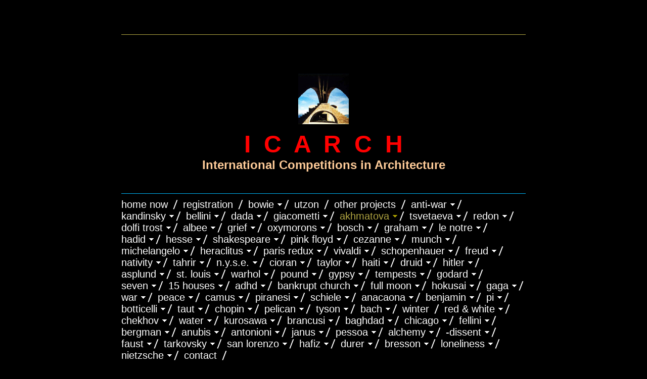

--- FILE ---
content_type: text/html
request_url: https://icarch.us/akhmatova/04-10dr
body_size: 23695
content:
<!DOCTYPE html PUBLIC "-//W3C//DTD XHTML 1.0 Strict//EN" "http://www.w3.org/TR/xhtml1/DTD/xhtml1-strict.dtd">
<html lang="en" xmlns="http://www.w3.org/1999/xhtml" xmlns:exslt="http://exslt.org/common" xmlns:php="http://php.net/xsl">
<head xmlns=""><meta charset="utf-8"><meta http-equiv="X-UA-Compatible" content="IE=7"><meta name="Generator" content="Site Solution - lunarlander"><meta name="DESCRIPTION" id="mDescription" content=" "><meta name="KEYWORDS" id="mKeywords" content="Architecture and engineering, ICARCH Gallery, 04-10DR acesta este un test de editare">
	<link href="https://s.turbifycdn.com/lm/lib/smb/css/hosting/yss/v2/mc_global.195798.css" id="globalCSS" media="screen" rel="stylesheet" type="text/css" />
	<link href="https://s.turbifycdn.com/ln/themes/yhoo/ga/noir/variant1/palette1/1.0.3/en-us/theme.css" id="themeCSS" media="screen" rel="stylesheet" type="text/css" />
	<link href="https://s.turbifycdn.com/ln/lib/smb/assets/hosting/yss/extensions/css/turbify_ss_extensions_1675321208.js" id="extensionsCSS" media="screen" rel="stylesheet" type="text/css" /><script type="text/javascript">
            var $D  =  YAHOO.util.Dom;
            var $E  =  YAHOO.util.Event;
            var $A  =  YAHOO.util.Anim;
            var $M  =  YAHOO.util.Motion;
            var $EA =  YAHOO.util.Easing;
            var $DD =  YAHOO.util.DD;
            var $C  =  YAHOO.util.Connect;
            var $   =  $D.get;

            YAHOO.namespace ("Smb.Asteroids.Logger");
            YAHOO.Smb.Asteroids.Logger = {
                Log : function(e) {
                    if (typeof console !== 'undefined') {
                        console.log(e);
                    }
                }
            }
            var $LOG = YAHOO.Smb.Asteroids.Logger.Log;
        </script>
	<title>ICARCH Gallery - 04-10DR</title>
</head>
<body class="lo_layout1wt">
<p>&nbsp;</p>

<div id="body">
<div class="nav_hassub " id="doc">
<div id="hd" xmlns="">
<style type="text/css">blockquote {margin-right:0;padding-right:0}
</style>
<div id="hContent">
<div class="editorWrap" id="headerContent">
<div class="editable rte flexContent" id="headerZoneElement" rel="itemGuid.sit.hc.001">
<h1 data-mce-style="line-height: normal; text-align: center;" style="line-height: normal; text-align: center;"><br />
<img alt="" border="0" class="yssDKImg yssImg yssImgA yssAstImg_itemGuid.6320390d6c5da8.61642911_720X720 yssDKImg_alignCenter yssImg_PNG" height="100px" src="../assets/images/a2.25510243_logo.jpg" style="display: block;margin-left: auto;margin-right: auto;text-align:center;" width="100px" /></h1>

<p></p>

<p></p>

<h1 data-mce-style="line-height: normal; text-align: center;" style="line-height: normal; text-align: center;"><span data-mce-style="color: #ff0000; font-size: 36pt; line-height: normal;" style="color: #ff0000; font-size: 36pt; line-height: normal;"><strong>&nbsp;<span data-mce-style="color: #ff0000;" style="color: #ff0000;">I&nbsp; C</span>&nbsp; A&nbsp; R&nbsp; C&nbsp; H&nbsp;</strong></span></h1>

<p data-mce-style="text-align: center;" style="text-align: center;"></p>

<p data-mce-style="text-align: center;" style="text-align: center;"></p>

<p data-mce-style="text-align: center;" style="text-align: center;"><span data-mce-style="color: #ffcc99;" style="color: #ffcc99;"><strong><span data-mce-style="font-size: 18pt; line-height: normal;" style="font-size: 18pt; line-height: normal;">International Competitions in Architecture</span></strong></span></p>

<p data-mce-style="text-align: center;" style="text-align: center;">&nbsp; ﻿</p>

<p></p>
</div>
</div>
</div>

<div id="hMisc">
<div class="contactInfoContainer" style="width:auto;height:auto">
<p class="vcard"></p>
</div>
</div>
</div>

<div class="navpos_north" id="wrapper">
<div class="tglsty_arrow sub_dynamic" id="navigation" xmlns="">
<ul id="mainNav" role="navigation">
	<li class="mainNav " style="z-index:161"><a href="/home_now">HOME NOW</a></li>
	<li class="mainNav " style="z-index:156"><a href="/registration">REGISTRATION</a></li>
	<li class="mainNav trigger " style="z-index:155"><a href="/bowie">BOWIE</a><a class="toggle voidLink" href="#yss"><img alt="Click to open the BOWIE menu" src="https://s.turbifycdn.com/lm/a/i/spacer.gif" title="" /></a>
	<ul class="subNav">
		<li><a href="/bowie/winners">WINNERS</a></li>
		<li><a href="/bowie/serdar_%C3%B6zt%C3%BCrk_-_first_prize">Serdar &Ouml;zt&uuml;rk - First Prize</a></li>
		<li><a href="/bowie/andjelka_markovic__ana_paunovic_ana_popovic_-_second_prize">Andjelka Markovic﻿, Ana Paunovic, Ana Popovic - Second Prize</a></li>
		<li><a href="/bowie/jeff_rauch_-_second_prize">Jeff Rauch - Second Prize</a></li>
		<li><a href="/bowie/margaux_croixmarie_-_third_prize">Margaux Croixmarie - Third Prize</a></li>
		<li><a href="/bowie/doriana_marasoiu_antonio_fadda_-_third_prize">Doriana Marasoiu, Antonio Fadda - Third Prize</a></li>
		<li><a href="/bowie/dora_kljenak_-_third_prize">Dora Kljenak - Third Prize</a></li>
		<li><a href="/bowie/susie_newman_cormac_murray_stephen_connolly_-_third_prize">Susie Newman, Cormac Murray, Stephen Connolly - Third Prize</a></li>
		<li><a href="/bowie/cyril_lamy_-_special_mention">Cyril Lamy - Special Mention</a></li>
		<li><a href="/bowie/xinyu_wang_-_special_mention">Xinyu Wang - Special Mention</a></li>
		<li><a href="/bowie/mihai_balan_-_special_mention">Mihai Balan - Special Mention</a></li>
		<li><a href="/bowie/adriana_menghi_neil_xavier_vas_-_special_mention">Adriana Menghi, Neil Xavier Vas - Special Mention</a></li>
		<li><a href="/bowie/adel_bikulov_-_special_mention">Adel Bikulov - Special Mention</a></li>
		<li><a href="/bowie/victor_serbanescu_filip_radu_-_special_mention">Victor Serbanescu, Filip Radu - Special Mention</a></li>
		<li><a href="/bowie/vlad_nicolescu_-_special_mention">Vlad Nicolescu - Special Mention</a></li>
		<li><a href="/bowie/ad%C3%A8le_baug%C3%A9_-_special_mention">Ad&egrave;le Baug&eacute; - Special Mention</a></li>
		<li><a href="/bowie/laura_canonico_arianna_ciciani_-_special_mention">Laura Canonico, Arianna Ciciani - Special Mention</a></li>
		<li><a href="/bowie/camille_lima_la%C3%ADs_morais_thaciana_belarmino_marcela_soares_j%C3%A9ssica_castro_-_special_mention">Camille Lima, La&iacute;s Morais, Thaciana Belarmino, Marcela Soares, J&eacute;ssica Castro - Special Mention</a></li>
		<li><a href="/bowie/alex_ryabov_-_special_mention">Alex Ryabov - Special Mention</a></li>
		<li><a href="/bowie/kiesewetter_robert_-_special_mention">Kiesewetter Robert - Special Mention</a></li>
		<li><a href="/bowie/francisco_bribiesca_diego_esparza_-_special_mention">Francisco Bribiesca, Diego Esparza - Special Mention</a></li>
		<li><a href="/bowie/wimba_anenggata_-_the_other_prize">Wimba Anenggata - &quot;The Other Prize&quot;</a></li>
		<li><a href="/bowie/lenka_kormanikova_-_the_other_prize">Lenka Kormanikova - &quot;The Other Prize&quot;</a></li>
		<li><a href="/bowie/cristina_garlan_-_the_other_prize">Cristina Garlan - &quot;The Other Prize&quot;</a></li>
		<li><a href="/bowie/adriana_ross">Adriana Ross</a></li>
		<li><a href="/bowie/alejandro_maravilla">Alejandro Maravilla</a></li>
		<li><a href="/bowie/ana_mircetic">Ana Mircetic</a></li>
		<li><a href="/bowie/ana_paulina_ramirez_h%C3%B6nack">Ana Paulina Ramirez H&ouml;nack</a></li>
		<li><a href="/bowie/ardy_bondoc">Ardy Bondoc</a></li>
		<li><a href="/bowie/federica_campagna">Federica Campagna</a></li>
		<li><a href="/bowie/mohamed_al_mufti">Mohamed Al Mufti</a></li>
		<li><a href="/bowie/clay_slater_thompson">Clay Slater Thompson</a></li>
		<li><a href="/bowie/djehovan_dhira">Djehovan Dhira</a></li>
		<li><a href="/bowie/monika_nemeth">Monika Nemeth</a></li>
		<li><a href="/bowie/tsz_chung_chau">Tsz Chung Chau</a></li>
		<li><a href="/bowie/rim_yaqoubi">Rim Yaqoubi</a></li>
		<li><a href="/bowie/bill_badrick">Bill Badrick</a></li>
		<li><a href="/bowie/jessica_mota_bruno_fonseca_barbara_souza_j%C3%A9ssica_mota_luana_cazuza_stella_alencar">Jessica Mota, Bruno Fonseca, Barbara Souza, J&eacute;ssica Mota, Luana Cazuza, Stella Alencar</a></li>
		<li><a href="/bowie/ion-margarit_adrian-florin">Ion-Margarit Adrian-Florin</a></li>
		<li><a href="/bowie/anna_patz">Anna Patz</a></li>
		<li><a href="/bowie/cheri-lee_andrade">Cheri-lee Andrade</a></li>
		<li><a href="/bowie/delia_stamatin">Delia Stamatin</a></li>
		<li><a href="/bowie/jennifer_marr">Jennifer Marr</a></li>
		<li><a href="/bowie/aleksandr_kuranov">Aleksandr Kuranov</a></li>
		<li><a href="/bowie/geslyn_marques_de_souza_thais_lucatto_e_rodrigo_reis">Geslyn Marques de Souza, Thais Lucatto e Rodrigo Reis</a></li>
		<li><a href="/bowie/elisama_r_de_faria">Elisama R. de Faria</a></li>
		<li><a href="/bowie/ciro_diaz">Ciro Diaz</a></li>
		<li><a href="/bowie/dawid_jarosz_katarzyna_korbela">Dawid Jarosz, Katarzyna Korbela</a></li>
		<li><a href="/bowie/diego_emilio_gallardo_gonzalez">Diego Emilio Gallardo Gonzalez</a></li>
		<li><a href="/bowie/dubravko_jelinek">Dubravko Jelinek</a></li>
		<li><a href="/bowie/egle_grezeckaite">Egle Grezeckaite</a></li>
		<li><a href="/bowie/franziska_braunbeck">Franziska Braunbeck</a></li>
		<li><a href="/bowie/jina_he">Jina He</a></li>
		<li><a href="/bowie/dyah_arieni_larasati">Dyah Arieni Larasati</a></li>
		<li><a href="/bowie/chaviva_carlebach">Chaviva Carlebach</a></li>
		<li><a href="/bowie/gonchar_vicktoria_zlobina_yulia">Gonchar Vicktoria, Zlobina Yulia</a></li>
		<li><a href="/bowie/alzbeta_krbylova">Alzbeta Krbylova</a></li>
		<li><a href="/bowie/antonia_liebelt">Antonia Liebelt</a></li>
		<li><a href="/bowie/olga_karatzioti">Olga Karatzioti</a></li>
		<li><a href="/bowie/cami_micu">Cami Micu</a></li>
		<li><a href="/bowie/maria_da_gra%C3%A7a_torreao">Maria da Gra&ccedil;a Torreao</a></li>
		<li><a href="/bowie/anastasia_savvopoulou">Anastasia Savvopoulou</a></li>
		<li><a href="/bowie/maria_wanderley_viana_jonas_bailey_athias_rebecca_dantas_hezequias_sousa_alice_araujo">Maria Wanderley Viana, Jonas Bailey Athias, Rebecca Dantas, Hezequias Sousa, Alice Araujo</a></li>
		<li><a href="/bowie/hanna_olszowa">Hanna Olszowa</a></li>
		<li><a href="/bowie/jenny_schneider">Jenny Schneider</a></li>
		<li><a href="/bowie/jos%C3%A9_ram%C3%B3n_l%C3%B3pez_borrell">Jos&eacute; Ram&oacute;n L&oacute;pez Borrell</a></li>
		<li><a href="/bowie/lavrinova_anastasiya">Lavrinova Anastasiya</a></li>
		<li><a href="/bowie/kate_lowndes">Kate Lowndes</a></li>
		<li><a href="/bowie/marcelo_claudio_steccanella">Marcelo Claudio Steccanella</a></li>
		<li><a href="/bowie/mark_tarnopolsky">Mark Tarnopolsky</a></li>
		<li><a href="/bowie/maxine_wolhuter">Maxine Wolhuter</a></li>
		<li><a href="/bowie/kristina_streltsov">Kristina Streltsov</a></li>
		<li><a href="/bowie/natalia_giacomino">Natalia Giacomino</a></li>
		<li><a href="/bowie/vicki_milewski">Vicki Milewski</a></li>
		<li><a href="/bowie/milica_stojiljkovic">Milica Stojiljkovic</a></li>
		<li><a href="/bowie/rob_damen">Rob Damen</a></li>
		<li><a href="/bowie/sana_patel">Sana Patel</a></li>
		<li><a href="/bowie/sandra_grulli">Sandra Grulli</a></li>
		<li><a href="/bowie/sharina_meiners">Sharina Meiners</a></li>
		<li><a href="/bowie/skye_du_plessis">Skye du Plessis</a></li>
		<li><a href="/bowie/tata_gachechiladze">Tata Gachechiladze</a></li>
		<li><a href="/bowie/vlad_alexandru">Vlad Alexandru</a></li>
		<li><a href="/bowie/alison_oreilly">Alison O&#39;Reilly</a></li>
		<li><a href="/bowie/zean_mair-macfarlane">Zean Mair-MacFarlane</a></li>
		<li><a href="/bowie/marija_hristovska_stevkovska">Marija Hristovska Stevkovska</a></li>
		<li><a href="/bowie/anna_razgulova">Anna Razgulova</a></li>
		<li><a href="/bowie/miriam_koll">Miriam Koll</a></li>
		<li><a href="/bowie/alin_claudiu_bitoleanu">Alin Claudiu Bitoleanu</a></li>
		<li><a href="/bowie/enrique_mejia">Enrique Mejia</a></li>
		<li><a href="/bowie/evgenij_koshevoy">Evgenij Koshevoy</a></li>
		<li><a href="/bowie/hugo_samael_covarrubias_gonzalez">Hugo Samael Covarrubias Gonzalez</a></li>
		<li><a href="/bowie/alona_chezganova">Alona Chezganova</a></li>
		<li><a href="/bowie/andra_sodolescu">Andra Sodolescu</a></li>
		<li><a href="/bowie/tanja_schymiczek">Tanja Schymiczek</a></li>
		<li><a href="/bowie/james_monroe">James Monroe</a></li>
		<li><a href="/bowie/kim_schr%C3%B6der">Kim Schr&ouml;der</a></li>
		<li><a href="/bowie/yujie_zhou">Yujie Zhou</a></li>
		<li><a href="/bowie/kim_ritter_veit">Kim Ritter Veit</a></li>
		<li><a href="/bowie/alex_arama">Alex Arama</a></li>
		<li><a href="/bowie/inka_stellmacher">Inka Stellmacher</a></li>
		<li><a href="/bowie/federico_bordoni_davide_natarelli">Federico Bordoni, Davide Natarelli</a></li>
		<li><a href="/bowie/mahbubul_islam">Mahbubul Islam</a></li>
	</ul>
	</li>
	<li class="mainNav " style="z-index:154"><a href="/utzon">UTZON</a></li>
	<li class="mainNav " style="z-index:115"><a href="/other_projects">OTHER PROJECTS</a></li>
	<li class="mainNav trigger " style="z-index:110"><a href="/anti-war">ANTI-WAR</a><a class="toggle voidLink" href="#yss"><img alt="Click to open the ANTI-WAR menu" src="https://s.turbifycdn.com/lm/a/i/spacer.gif" title="" /></a>
	<ul class="subNav">
		<li><a href="/anti-war/01-12wp">01-12WP</a></li>
		<li><a href="/anti-war/02-11mj">02-11MJ</a></li>
		<li><a href="/anti-war/06-11by">06-11BY</a></li>
		<li><a href="/anti-war/10-10bv">10-10BV</a></li>
		<li><a href="/anti-war/14-10mk">14-10MK</a></li>
		<li><a href="/anti-war/14-09st">14-09ST</a></li>
		<li><a href="/anti-war/14-10ac">14-10AC</a></li>
		<li><a href="/anti-war/15-09am">15-09AM</a></li>
		<li><a href="/anti-war/16-09fs">16-09FS</a></li>
		<li><a href="/anti-war/03-11by">03-11BY</a></li>
		<li><a href="/anti-war/05-09mp">05-09MP</a></li>
		<li><a href="/anti-war/16-10ia">16-10IA</a></li>
		<li><a href="/anti-war/19-08ms">19-08MS</a></li>
		<li><a href="/anti-war/19-08vs">19-08VS</a></li>
		<li><a href="/anti-war/19-09na">19-09NA</a></li>
		<li><a href="/anti-war/23-09nl">23-09NL</a></li>
		<li><a href="/anti-war/24-08es">24-08ES</a></li>
		<li><a href="/anti-war/24-08vr">24-08VR</a></li>
		<li><a href="/anti-war/25-11rm">25-11RM</a></li>
		<li><a href="/anti-war/29-09mb">29-09MB</a></li>
		<li><a href="/anti-war/30-08ac">30-08AC</a></li>
		<li><a href="/anti-war/30-10km">30-10KM</a></li>
	</ul>
	</li>
	<li class="mainNav trigger " style="z-index:109"><a href="/kandinsky">KANDINSKY</a><a class="toggle voidLink" href="#yss"><img alt="Click to open the KANDINSKY menu" src="https://s.turbifycdn.com/lm/a/i/spacer.gif" title="" /></a>
	<ul class="subNav">
		<li><a href="/kandinsky/shushkova_anna_sergevna">Shushkova Anna Sergevna</a></li>
		<li><a href="/kandinsky/katya_bykova">Katya Bykova</a></li>
		<li><a href="/kandinsky/adrianna_lewandowska">Adrianna Lewandowska</a></li>
		<li><a href="/kandinsky/%E9%99%B3%E6%9F%8F%E5%AE%87">陳柏宇</a></li>
		<li><a href="/kandinsky/tensina_daria">Tensina Daria</a></li>
		<li><a href="/kandinsky/elvira_nabieva">Elvira Nabieva</a></li>
		<li><a href="/kandinsky/%E9%82%B1%E9%83%81%E8%8A%AC%E9%83%81%E8%8A%AC">邱郁芬郁芬</a></li>
		<li><a href="/kandinsky/%E5%9A%B4%E6%BD%94%E5%90%8D">嚴潔名</a></li>
		<li><a href="/kandinsky/marta_ostrowska">Marta Ostrowska</a></li>
		<li><a href="/kandinsky/rusanova_olga_andreevna">Rusanova Olga Andreevna</a></li>
		<li><a href="/kandinsky/volkova_olya_aleksandrovna">Volkova Olya Aleksandrovna</a></li>
		<li><a href="/kandinsky/paul_gorev">Paul Gorev</a></li>
		<li><a href="/kandinsky/roman_vostroknutov">Roman Vostroknutov</a></li>
		<li><a href="/kandinsky/%E9%99%B3%E7%9B%88%E7%9B%88">陳盈盈</a></li>
		<li><a href="/kandinsky/veronika_suntsova">Veronika Suntsova</a></li>
		<li><a href="/kandinsky/%E4%BA%A8%E8%91%A3">亨董</a></li>
		<li><a href="/kandinsky/alexandra_borisova">Alexandra Borisova</a></li>
		<li><a href="/kandinsky/02-12js">02-12JS</a></li>
		<li><a href="/kandinsky/kiril_diy">Kiril Diy</a></li>
		<li><a href="/kandinsky/%E9%A1%8F%E6%8C%AF%E5%80%AB">顏振倫</a></li>
		<li><a href="/kandinsky/nick_ruson">Nick Ruson</a></li>
		<li><a href="/kandinsky/nailia_aizatullova">Nailia Aizatullova</a></li>
		<li><a href="/kandinsky/andrey_davydov">Andrey Davydov</a></li>
		<li><a href="/kandinsky/berta_%C3%A1d%C3%A1m">Berta &Aacute;d&aacute;m</a></li>
		<li><a href="/kandinsky/olga_bumagina">Olga Bumagina</a></li>
		<li><a href="/kandinsky/joan_chinchila">Joan Chinchila</a></li>
		<li><a href="/kandinsky/marina_mai">Marina Mai</a></li>
		<li><a href="/kandinsky/luiza_nunes">Luiza Nunes</a></li>
		<li><a href="/kandinsky/ana_carolina_garrett">Ana Carolina Garrett</a></li>
		<li><a href="/kandinsky/jorge_morales">Jorge Morales</a></li>
		<li><a href="/kandinsky/cindy_lin">Cindy Lin</a></li>
		<li><a href="/kandinsky/daniel_ku">Daniel Ku</a></li>
		<li><a href="/kandinsky/jacky_lu">Jacky Lu</a></li>
		<li><a href="/kandinsky/%E6%9B%BE%E5%AC%B0%E5%85%92">曾嬰兒</a></li>
		<li><a href="/kandinsky/nelson_lee">Nelson Lee</a></li>
		<li><a href="/kandinsky/%E9%83%AD%E7%B4%A0%E8%98%AD">郭素蘭</a></li>
		<li><a href="/kandinsky/%E9%99%B3%E9%9F%8B%E5%BF%97">陳韋志</a></li>
		<li><a href="/kandinsky/%E9%99%B3%E6%98%80%E5%AE%A3">陳昀宣</a></li>
		<li><a href="/kandinsky/%E5%BE%90%E5%BF%97%E8%B1%AA">徐志豪</a></li>
		<li><a href="/kandinsky/ana_carolina_maia">Ana Carolina Maia</a></li>
		<li><a href="/kandinsky/%D0%B0lena_kurkina">Аlena Kurkina</a></li>
		<li><a href="/kandinsky/natasha_afzal">Natasha Afzal</a></li>
		<li><a href="/kandinsky/javier_curros_camara">Javier Curros Camara</a></li>
		<li><a href="/kandinsky/polina_garina">Polina Garina</a></li>
		<li><a href="/kandinsky/adiel_ordo%C3%B1ez">adiel ordo&ntilde;ez</a></li>
		<li><a href="/kandinsky/golshan_narimani_setareh_rahnama">Golshan Narimani, Setareh Rahnama</a></li>
		<li><a href="/kandinsky/bahram_yaradanguliyev">Bahram Yaradanguliyev</a></li>
		<li><a href="/kandinsky/ekaterina_kuvshinova">Ekaterina Kuvshinova</a></li>
		<li><a href="/kandinsky/mateo_correa_mej%C3%ADa">Mateo Correa Mej&iacute;a</a></li>
		<li><a href="/kandinsky/nataliya_rybasenko">Nataliya Rybasenko</a></li>
		<li><a href="/kandinsky/26-12z5">26-12Z5</a></li>
		<li><a href="/kandinsky/sahar_gohari">Sahar Gohari</a></li>
		<li><a href="/kandinsky/marta_pig%C5%82owska">Marta Pigłowska</a></li>
		<li><a href="/kandinsky/anastasia_kashchey">Anastasia Kashchey</a></li>
		<li><a href="/kandinsky/anna_subbotina">anna subbotina</a></li>
		<li><a href="/kandinsky/28-11av">28-11AV</a></li>
		<li><a href="/kandinsky/28-11ba">28-11BA</a></li>
		<li><a href="/kandinsky/28-11bn">28-11BN</a></li>
		<li><a href="/kandinsky/karina_guzela">karina guzela</a></li>
		<li><a href="/kandinsky/irma_kovalke">Irma Kovalke</a></li>
		<li><a href="/kandinsky/adam_kr%C3%B3l">Adam Kr&oacute;l</a></li>
		<li><a href="/kandinsky/28-11la">28-11LA</a></li>
		<li><a href="/kandinsky/olga_sroka">Olga Sroka</a></li>
		<li><a href="/kandinsky/28-11sa">28-11SA</a></li>
		<li><a href="/kandinsky/28-11sg">28-11SG</a></li>
		<li><a href="/kandinsky/sofia_shamanova_eugene_lobanov">Sofia Shamanova, Eugene Lobanov</a></li>
		<li><a href="/kandinsky/28-11sn">28-11SN</a></li>
		<li><a href="/kandinsky/28-11tr">28-11TR</a></li>
		<li><a href="/kandinsky/yudina_polina">Yudina Polina</a></li>
		<li><a href="/kandinsky/carlos_jullian_de_la_fuente__alette_de_cr%C3%A9cykoch%E2%80%99">Carlos Jullian de la Fuente / Alette de Cr&eacute;cy/Koch&rsquo;</a></li>
		<li><a href="/kandinsky/29-11ak">29-11AK</a></li>
		<li><a href="/kandinsky/magdalena_%C5%BCo%C5%82nierowicz">Magdalena Żołnierowicz</a></li>
		<li><a href="/kandinsky/natalia_sternicka">Natalia Sternicka</a></li>
		<li><a href="/kandinsky/aleksandra_wisniewska">Aleksandra Wisniewska</a></li>
		<li><a href="/kandinsky/karolina_zylka">Karolina Zylka</a></li>
		<li><a href="/kandinsky/agnieszka_wo%C5%BAniak-1">Agnieszka Woźniak</a></li>
		<li><a href="/kandinsky/anya_smolkina">Anya Smolkina</a></li>
		<li><a href="/kandinsky/maxim_lyubetsky">Maxim Lyubetsky</a></li>
	</ul>
	</li>
	<li class="mainNav trigger " style="z-index:108"><a href="/bellini">BELLINI</a><a class="toggle voidLink" href="#yss"><img alt="Click to open the BELLINI menu" src="https://s.turbifycdn.com/lm/a/i/spacer.gif" title="" /></a>
	<ul class="subNav">
		<li><a href="/bellini/01-11em">01-11EM</a></li>
		<li><a href="/bellini/02-11kt">02-11KT</a></li>
		<li><a href="/bellini/03-11gv">03-11GV</a></li>
		<li><a href="/bellini/04-11mm">04-11MM</a></li>
		<li><a href="/bellini/07-11an">07-11AN</a></li>
		<li><a href="/bellini/10-11sn">10-11SN</a></li>
		<li><a href="/bellini/17-10ob">17-10OB</a></li>
		<li><a href="/bellini/19-10mz">19-10MZ</a></li>
		<li><a href="/bellini/20-10ss">20-10SS</a></li>
		<li><a href="/bellini/21-11ms">21-11MS</a></li>
		<li><a href="/bellini/26-11jd">26-11JD</a></li>
		<li><a href="/bellini/22-12gv">22-12GV</a></li>
	</ul>
	</li>
	<li class="mainNav trigger " style="z-index:107"><a href="/dada">DADA</a><a class="toggle voidLink" href="#yss"><img alt="Click to open the DADA menu" src="https://s.turbifycdn.com/lm/a/i/spacer.gif" title="" /></a>
	<ul class="subNav">
		<li><a href="/dada/12-07sg">12-07SG</a></li>
		<li><a href="/dada/20-12lk">20-12LK</a></li>
		<li><a href="/dada/21-20sg">21-20SG</a></li>
		<li><a href="/dada/12-05ef">12-05EF</a></li>
		<li><a href="/dada/08-18rm">08-18RM</a></li>
	</ul>
	</li>
	<li class="mainNav trigger " style="z-index:106"><a href="/giacometti">GIACOMETTI</a><a class="toggle voidLink" href="#yss"><img alt="Click to open the GIACOMETTI menu" src="https://s.turbifycdn.com/lm/a/i/spacer.gif" title="" /></a>
	<ul class="subNav">
		<li><a href="/giacometti/01-10pv">01-10PV</a></li>
		<li><a href="/giacometti/05-08nb">05-08NB</a></li>
		<li><a href="/giacometti/17-07sl">17-07SL</a></li>
		<li><a href="/giacometti/23-07sh">23-07SH</a></li>
		<li><a href="/giacometti/28-08nl">28-08NL</a></li>
		<li><a href="/giacometti/28-09ff">28-09FF</a></li>
	</ul>
	</li>
	<li class="mainNav trigger active" style="z-index:105"><a href="/akhmatova">AKHMATOVA</a><a class="toggle voidLink" href="#yss"><img alt="Click to open the AKHMATOVA menu" src="https://s.turbifycdn.com/lm/a/i/spacer.gif" title="" /></a>
	<ul class="subNav">
		<li class="active-sub"><a href="/akhmatova/04-10dr">04-10DR</a></li>
		<li><a href="/akhmatova/06-09ls">06-09LS</a></li>
		<li><a href="/akhmatova/07-20ag">07-20AG</a></li>
		<li><a href="/akhmatova/10-09ch">10-09CH</a></li>
		<li><a href="/akhmatova/20-09ml">20-09ML</a></li>
		<li><a href="/akhmatova/29-09vv">29-09VV</a></li>
		<li><a href="/akhmatova/29-09dn">29-09DN</a></li>
		<li><a href="/akhmatova/29-09nv">29-09NV</a></li>
		<li><a href="/akhmatova/30-09ak">30-09AK</a></li>
	</ul>
	</li>
	<li class="mainNav trigger " style="z-index:104"><a href="/tsvetaeva">TSVETAEVA</a><a class="toggle voidLink" href="#yss"><img alt="Click to open the TSVETAEVA menu" src="https://s.turbifycdn.com/lm/a/i/spacer.gif" title="" /></a>
	<ul class="subNav">
		<li><a href="/tsvetaeva/01-10se">01-10SE</a></li>
		<li><a href="/tsvetaeva/10-10ab">10-10AB</a></li>
		<li><a href="/tsvetaeva/20-09ac">20-09ac</a></li>
	</ul>
	</li>
	<li class="mainNav trigger " style="z-index:102"><a href="/redon">REDON</a><a class="toggle voidLink" href="#yss"><img alt="Click to open the REDON menu" src="https://s.turbifycdn.com/lm/a/i/spacer.gif" title="" /></a>
	<ul class="subNav">
		<li><a href="/redon/08-11pb">08-11PB</a></li>
		<li><a href="/redon/16-11ha">16-11HA</a></li>
	</ul>
	</li>
	<li class="mainNav trigger " style="z-index:101"><a href="/dolfi_trost">DOLFI TROST</a><a class="toggle voidLink" href="#yss"><img alt="Click to open the DOLFI TROST menu" src="https://s.turbifycdn.com/lm/a/i/spacer.gif" title="" /></a>
	<ul class="subNav">
		<li><a href="/dolfi_trost/10-11vc">10-11VC</a></li>
	</ul>
	</li>
	<li class="mainNav trigger " style="z-index:100"><a href="/albee">ALBEE</a><a class="toggle voidLink" href="#yss"><img alt="Click to open the ALBEE menu" src="https://s.turbifycdn.com/lm/a/i/spacer.gif" title="" /></a>
	<ul class="subNav">
		<li><a href="/albee/15-11th">15-11TH</a></li>
	</ul>
	</li>
	<li class="mainNav trigger " style="z-index:99"><a href="/grief">GRIEF</a><a class="toggle voidLink" href="#yss"><img alt="Click to open the GRIEF menu" src="https://s.turbifycdn.com/lm/a/i/spacer.gif" title="" /></a>
	<ul class="subNav">
		<li><a href="/grief/andreea_boldojar">Andreea Boldojar</a></li>
		<li><a href="/grief/calina_manisor">Calina Manisor</a></li>
		<li><a href="/grief/lu%C3%ADs_soares">Lu&iacute;s Soares</a></li>
		<li><a href="/grief/laura_sabau">Laura Sabau</a></li>
		<li><a href="/grief/ozana_palic">Ozana Palic</a></li>
		<li><a href="/grief/mitzi_vargas_de_pigna">Mitzi Vargas de Pigna</a></li>
		<li><a href="/grief/behzad_gharehjanloo">Behzad Gharehjanloo</a></li>
		<li><a href="/grief/alexandru_ioan_cetea">Alexandru Ioan Cetea</a></li>
		<li><a href="/grief/flaviu_cizmas">Flaviu Cizmas</a></li>
		<li><a href="/grief/alex_arama">Alex Arama</a></li>
		<li><a href="/grief/maciej_warot">Maciej Warot</a></li>
		<li><a href="/grief/hege_vorkinn_sletten">Hege Vorkinn Sletten</a></li>
		<li><a href="/grief/rodrigo_garc%C3%ADa_macchiavello_andres_bruzzese">Rodrigo Garc&iacute;a Macchiavello, Andres Bruzzese</a></li>
		<li><a href="/grief/ludovic_bauchet">Ludovic Bauchet</a></li>
		<li><a href="/grief/raya_ani">Raya Ani</a></li>
		<li><a href="/grief/valentin_gheorghian">Valentin Gheorghian</a></li>
		<li><a href="/grief/gisele_graca">Gisele Graca</a></li>
		<li><a href="/grief/joe_hall">Joe Hall</a></li>
		<li><a href="/grief/cristian_emanuel">Cristian Emanuel</a></li>
		<li><a href="/grief/wongi_su">Wongi Su</a></li>
		<li><a href="/grief/romeo_popa">Romeo Popa</a></li>
		<li><a href="/grief/cristina_garlan_gabi_poparlan">Cristina Garlan, Gabi Poparlan</a></li>
		<li><a href="/grief/catalina_cosmescu-bibire_oana_alexandra_siserman">Catalina Cosmescu-Bibire, Oana Alexandra Siserman</a></li>
		<li><a href="/grief/mara_coman">Mara Coman</a></li>
		<li><a href="/grief/cristina_andr%C3%A9s">Cristina Andr&eacute;s</a></li>
		<li><a href="/grief/alexandru_baciu">Alexandru Baciu</a></li>
		<li><a href="/grief/majid_rostami_behnam_yousefi_mreza_takallouie">Majid Rostami, Behnam Yousefi, M.Reza Takallouie</a></li>
		<li><a href="/grief/george_postelnicu">George Postelnicu</a></li>
		<li><a href="/grief/valentin_draganescu">Valentin Draganescu</a></li>
		<li><a href="/grief/elizabeth_tsaplina">Elizabeth Tsaplina</a></li>
		<li><a href="/grief/andreea_popa">Andreea Popa</a></li>
		<li><a href="/grief/frank_chiu">Frank Chiu</a></li>
		<li><a href="/grief/irina_cristescu">Irina Cristescu</a></li>
		<li><a href="/grief/razvan_lacraru">Razvan Lacraru</a></li>
		<li><a href="/grief/matei_bogoescu">Matei Bogoescu</a></li>
		<li><a href="/grief/daria_maria_hagea">Daria Maria Hagea</a></li>
		<li><a href="/grief/andrei_gabi">Andrei Gabi</a></li>
		<li><a href="/grief/aneta_szatanik">Aneta Szatanik</a></li>
		<li><a href="/grief/lenka_kormanikova_mat%C3%BA%C5%A1_kabo%C5%A1">Lenka Kormanikova, Mat&uacute;&scaron; Kabo&scaron;</a></li>
		<li><a href="/grief/sorin_trif">Sorin Trif</a></li>
		<li><a href="/grief/lucian_calugarescu_anca_cre%C8%9Bu">Lucian Calugarescu, Anca Crețu</a></li>
		<li><a href="/grief/alina_malysheva">Alina Malysheva</a></li>
		<li><a href="/grief/afshin_amini">Afshin Amini</a></li>
		<li><a href="/grief/lazar_belic_anastasija_protic">Lazar Belic, Anastasija Protic</a></li>
		<li><a href="/grief/alexandru_bratescu">Alexandru Bratescu</a></li>
		<li><a href="/grief/andrei_stroe">Andrei Stroe</a></li>
		<li><a href="/grief/sorin-gabriel_gosa">Sorin-Gabriel Gosa</a></li>
		<li><a href="/grief/alexandru_popa_r%C4%83zvan_buzatu">Alexandru Popa, Răzvan Buzatu</a></li>
		<li><a href="/grief/andrei_ardeleanu">Andrei Ardeleanu</a></li>
		<li><a href="/grief/irina_scobiola">Irina Scobiola</a></li>
		<li><a href="/grief/lica_teodoru_maxim_alexandra">Lica Teodoru, Maxim Alexandra</a></li>
		<li><a href="/grief/mohammad_jamshidi">Mohammad Jamshidi</a></li>
		<li><a href="/grief/ana_stoean">Ana Stoean</a></li>
		<li><a href="/grief/lorin_niculae">Lorin Niculae</a></li>
	</ul>
	</li>
	<li class="mainNav trigger " style="z-index:98"><a href="/oxymorons">OXYMORONS</a><a class="toggle voidLink" href="#yss"><img alt="Click to open the OXYMORONS menu" src="https://s.turbifycdn.com/lm/a/i/spacer.gif" title="" /></a>
	<ul class="subNav">
		<li><a href="/oxymorons/abre_etteh">Abre Etteh</a></li>
		<li><a href="/oxymorons/ahmet_balkan">Ahmet Balkan</a></li>
		<li><a href="/oxymorons/alessandra_aluzzo_alessandro_mancino_ester_la_marca_guiseppe_trapani">Alessandra Aluzzo, Alessandro Mancino, Ester La Marca, Guiseppe Trapani</a></li>
		<li><a href="/oxymorons/alessandra_naglieri">Alessandra Naglieri</a></li>
		<li><a href="/oxymorons/alexander_diaz_chyla">Alexander Diaz Chyla</a></li>
		<li><a href="/oxymorons/andrea_peraro">Andrea Peraro</a></li>
		<li><a href="/oxymorons/andreas_hachulla">Andreas Hachulla</a></li>
		<li><a href="/oxymorons/aneta_popova_ljupka_cupeska">Aneta Popova, Ljupka Cupeska</a></li>
		<li><a href="/oxymorons/anna_bakhlina">Anna Bakhlina</a></li>
		<li><a href="/oxymorons/anna_donou">Anna Donou</a></li>
		<li><a href="/oxymorons/anna_terskikh">Anna Terskikh</a></li>
		<li><a href="/oxymorons/arnaud_paquet_%E2%80%93_jolibois">Arnaud Paquet &ndash; Jolibois</a></li>
		<li><a href="/oxymorons/carola_and_frank_goerge">Carola and Frank Goerge</a></li>
		<li><a href="/oxymorons/cholthicha_charene_chatsiri">Cholthicha Charene Chatsiri</a></li>
		<li><a href="/oxymorons/chris_dufresne">Chris Dufresne</a></li>
		<li><a href="/oxymorons/christian_camilo_mayorga">Christian Camilo Mayorga</a></li>
		<li><a href="/oxymorons/cornelia_b%C3%B6ttner_anja_m%C3%BCller">Cornelia B&ouml;ttner, Anja M&uuml;ller</a></li>
		<li><a href="/oxymorons/courtney_laflin">Courtney Laflin</a></li>
		<li><a href="/oxymorons/david_delgado">David Delgado</a></li>
		<li><a href="/oxymorons/dennis_kowalski">Dennis Kowalski</a></li>
		<li><a href="/oxymorons/diego_martin_la_rotta">Diego Martin La Rotta</a></li>
		<li><a href="/oxymorons/duvan_murcia">Duvan murcia</a></li>
		<li><a href="/oxymorons/edgardo_gottfried">Edgardo Gottfried</a></li>
		<li><a href="/oxymorons/erin_colshan">Erin Colshan</a></li>
		<li><a href="/oxymorons/esteban_cabezas">Esteban Cabezas</a></li>
		<li><a href="/oxymorons/evgeniya_sidorova">Evgeniya Sidorova</a></li>
		<li><a href="/oxymorons/floor_amse_kokke">Floor Amse Kokke</a></li>
		<li><a href="/oxymorons/francois_collet">Francois Collet</a></li>
		<li><a href="/oxymorons/gemma_land">Gemma Land</a></li>
		<li><a href="/oxymorons/geraldine_li">Geraldine Li</a></li>
		<li><a href="/oxymorons/giovanni_mearelli">Giovanni Mearelli</a></li>
		<li><a href="/oxymorons/inaqui_carnicero">Inaqui Carnicero</a></li>
		<li><a href="/oxymorons/isabel_gomes">Isabel Gomes</a></li>
		<li><a href="/oxymorons/jae_eon_bae__sang_yoon_kim">Jae eon Bae &amp; Sang yoon Kim</a></li>
		<li><a href="/oxymorons/jennifer_mujat-kearns_rony_bitan">Jennifer Mujat-Kearns, Rony Bitan </a></li>
		<li><a href="/oxymorons/jhon_alexander_pachon">Jhon Alexander Pachon</a></li>
		<li><a href="/oxymorons/jhon_murcia">Jhon Murcia</a></li>
		<li><a href="/oxymorons/jonathan_pugh">Jonathan Pugh</a></li>
		<li><a href="/oxymorons/juan_ruiz_peral_cesar_escalante">Juan Ruiz Peral, Cesar Escalante</a></li>
		<li><a href="/oxymorons/julian_gutierrez">Julian Gutierrez</a></li>
		<li><a href="/oxymorons/julie_delaittre-vichnievsky_and_ruth_oldham">Julie Delaittre-Vichnievsky and Ruth Oldham</a></li>
		<li><a href="/oxymorons/kang_woo-young">Kang Woo-Young</a></li>
		<li><a href="/oxymorons/kang_sung_wook">Kang Sung Wook</a></li>
		<li><a href="/oxymorons/kazuaki_matsui">Kazuaki Matsui</a></li>
		<li><a href="/oxymorons/kee_lew_and_jia-jun_yeo">Kee Lew and Jia-Jun Yeo</a></li>
		<li><a href="/oxymorons/leidy_d%C3%ADaz_borrero">Leidy D&iacute;az Borrero</a></li>
		<li><a href="/oxymorons/leonardo_hermann">Leonardo Hermann</a></li>
		<li><a href="/oxymorons/mannanova_alina">Mannanova Alina</a></li>
		<li><a href="/oxymorons/maria_lezhnina">Maria Lezhnina</a></li>
		<li><a href="/oxymorons/marina_kharlampova_july_zinovjeva_katerina_shumihinajuliia_kupriiova">Marina Kharlampova, July Zinovjeva, Katerina Shumihina,Juliia Kupriiova</a></li>
		<li><a href="/oxymorons/martial_coudamy">Martial Coudamy</a></li>
		<li><a href="/oxymorons/martin_keckeis">Martin Keckeis</a></li>
		<li><a href="/oxymorons/martin_zamazal">Martin Zamazal </a></li>
		<li><a href="/oxymorons/mathanki_kalapathy">Mathanki Kalapathy</a></li>
		<li><a href="/oxymorons/mikhail_priemyshev">Mikhail Priemyshev</a></li>
		<li><a href="/oxymorons/milyausha_gabdrakhmanova_darya_frolova">Milyausha Gabdrakhmanova, Darya Frolova</a></li>
		<li><a href="/oxymorons/mircea_popa_enthia_poon">Mircea Popa, Enthia Poon</a></li>
		<li><a href="/oxymorons/natalia_giacomino">Natalia Giacomino </a></li>
		<li><a href="/oxymorons/nicolas_lapierre">Nicolas Lapierre</a></li>
		<li><a href="/oxymorons/novikova_marina_alyutova_elene">Novikova Marina, Alyutova Elene</a></li>
		<li><a href="/oxymorons/oscar_david_cardenas_valencia">Oscar David Cardenas Valencia</a></li>
		<li><a href="/oxymorons/oskar_madera">Oskar Madera</a></li>
		<li><a href="/oxymorons/p%C3%A4ivi_eriksson">P&auml;ivi Eriksson</a></li>
		<li><a href="/oxymorons/patrizia_sterpone_daniela_de_berardinis">Patrizia Sterpone, Daniela De Berardinis</a></li>
		<li><a href="/oxymorons/peter_kuo">Peter Kuo</a></li>
		<li><a href="/oxymorons/richie_israel">Richie Israel</a></li>
		<li><a href="/oxymorons/ruben_oganesian">Ruben Oganesian</a></li>
		<li><a href="/oxymorons/ryan_mcnutt_matt_silvi">Ryan McNutt, Matt Silvi </a></li>
		<li><a href="/oxymorons/robert_vecchione">Robert Vecchione</a></li>
		<li><a href="/oxymorons/sara_casasbuenas">Sara Casasbuenas </a></li>
		<li><a href="/oxymorons/scot_distefano">Scot DiStefano </a></li>
		<li><a href="/oxymorons/scott_abrahams">Scott Abrahams </a></li>
		<li><a href="/oxymorons/sergey_prokofyev">Sergey Prokofyev</a></li>
		<li><a href="/oxymorons/silvia_laura_gagliardi_and_cynthia_carolina_mura">Silvia Laura Gagliardi and Cynthia Carolina Mura</a></li>
		<li><a href="/oxymorons/steven_vidovic">Steven Vidovic</a></li>
		<li><a href="/oxymorons/studio_of_saken_narynov">Studio of Saken Narynov </a></li>
		<li><a href="/oxymorons/vlado_valkovana_valkova_trifon_metodiev">Vlado Valkov,Ana Valkova, Trifon Metodiev</a></li>
		<li><a href="/oxymorons/william_fernando_pedraza_nocua">William Fernando Pedraza Nocua</a></li>
		<li><a href="/oxymorons/witold_kiendzinski">Witold Kiendzinski</a></li>
		<li><a href="/oxymorons/yvonne_graefe_christian_bauriedel_martin_dembski">Yvonne Graefe, Christian Bauriedel, Martin Dembski</a></li>
	</ul>
	</li>
	<li class="mainNav trigger " style="z-index:97"><a href="/bosch">BOSCH</a><a class="toggle voidLink" href="#yss"><img alt="Click to open the BOSCH menu" src="https://s.turbifycdn.com/lm/a/i/spacer.gif" title="" /></a>
	<ul class="subNav">
		<li><a href="/bosch/06-19kl">06-19KL</a></li>
		<li><a href="/bosch/07-19mp">07-19MP</a></li>
		<li><a href="/bosch/06-21eo">06-21EO</a></li>
		<li><a href="/bosch/06-17ys">06-17YS</a></li>
		<li><a href="/bosch/07-05vm">07-05VM</a></li>
		<li><a href="/bosch/07-31bc">07-31BC</a></li>
		<li><a href="/bosch/06-18tk">06-18TK</a></li>
		<li><a href="/bosch/07-01lm">07-01LM</a></li>
		<li><a href="/bosch/08-01pg">08-01PG</a></li>
		<li><a href="/bosch/06-15se">06-15SE</a></li>
		<li><a href="/bosch/07-30kj">07-30KJ</a></li>
		<li><a href="/bosch/08-02co">08-02CO</a></li>
		<li><a href="/bosch/07-21ec">07-21EC</a></li>
		<li><a href="/bosch/06-30fs">06-30FS</a></li>
		<li><a href="/bosch/08-01fn">08-01FN</a></li>
		<li><a href="/bosch/07-19ra">07-19RA</a></li>
		<li><a href="/bosch/shahira_hammad_-_hors_concours">Shahira Hammad - hors concours</a></li>
	</ul>
	</li>
	<li class="mainNav trigger " style="z-index:96"><a href="/graham">GRAHAM</a><a class="toggle voidLink" href="#yss"><img alt="Click to open the GRAHAM menu" src="https://s.turbifycdn.com/lm/a/i/spacer.gif" title="" /></a>
	<ul class="subNav">
		<li><a href="/graham/01-05as">01-05AS</a></li>
		<li><a href="/graham/15-06ab">15-06AB</a></li>
		<li><a href="/graham/27-07mj">27-07MJ</a></li>
	</ul>
	</li>
	<li class="mainNav trigger " style="z-index:86"><a href="/le_notre">LE NOTRE</a><a class="toggle voidLink" href="#yss"><img alt="Click to open the LE NOTRE menu" src="https://s.turbifycdn.com/lm/a/i/spacer.gif" title="" /></a>
	<ul class="subNav">
		<li><a href="/le_notre/smaranda_campeanu_-_romania">Smaranda Campeanu - Romania</a></li>
	</ul>
	</li>
	<li class="mainNav trigger " style="z-index:85"><a href="/hadid">HADID</a><a class="toggle voidLink" href="#yss"><img alt="Click to open the HADID menu" src="https://s.turbifycdn.com/lm/a/i/spacer.gif" title="" /></a>
	<ul class="subNav">
		<li><a href="/hadid/05-01ab">05-01AB</a></li>
		<li><a href="/hadid/06-17yc">06-17YC</a></li>
		<li><a href="/hadid/04-26ob">04-26OB</a></li>
		<li><a href="/hadid/05-03mr">05-03MR</a></li>
		<li><a href="/hadid/24-06as">24-06AS</a></li>
		<li><a href="/hadid/05-25jc">05-25JC</a></li>
		<li><a href="/hadid/04-20hk">04-20HK</a></li>
		<li><a href="/hadid/06-29cc">06-29CC</a></li>
		<li><a href="/hadid/06-14rn">06-14RN</a></li>
		<li><a href="/hadid/06-29sn">06-29SN</a></li>
		<li><a href="/hadid/04-18it">04-18IT</a></li>
		<li><a href="/hadid/06-19km">06-19KM</a></li>
		<li><a href="/hadid/07-_01ll">07- 01LL</a></li>
		<li><a href="/hadid/06-28es">06-28ES</a></li>
		<li><a href="/hadid/05-31rc">05-31RC</a></li>
		<li><a href="/hadid/06-08ag">06-08AG</a></li>
		<li><a href="/hadid/05-23ip">05-23IP</a></li>
		<li><a href="/hadid/06-23di">06-23DI</a></li>
	</ul>
	</li>
	<li class="mainNav trigger " style="z-index:84"><a href="/hesse">HESSE</a><a class="toggle voidLink" href="#yss"><img alt="Click to open the HESSE menu" src="https://s.turbifycdn.com/lm/a/i/spacer.gif" title="" /></a>
	<ul class="subNav">
		<li><a href="/hesse/smaranda_campeanu_-_romania">Smaranda Campeanu - Romania</a></li>
	</ul>
	</li>
	<li class="mainNav trigger " style="z-index:83"><a href="/shakespeare">SHAKESPEARE</a><a class="toggle voidLink" href="#yss"><img alt="Click to open the SHAKESPEARE menu" src="https://s.turbifycdn.com/lm/a/i/spacer.gif" title="" /></a>
	<ul class="subNav">
		<li><a href="/shakespeare/esbergen_sabitov_-_first_prize">Esbergen Sabitov - First Prize</a></li>
		<li><a href="/shakespeare/john_cassidy_-_special_mention">John Cassidy - Special Mention</a></li>
		<li><a href="/shakespeare/ana-maria_arhire_andreea_pavel_-_special_mention">Ana-Maria Arhire, Andreea Pavel - Special Mention</a></li>
		<li><a href="/shakespeare/ricardo_berenguer_-_special_mention">Ricardo Berenguer - Special Mention</a></li>
		<li><a href="/shakespeare/juncos_camila_jara_provoste_suyay_-_special_mention">Juncos Camila, Jara Provoste Suyay - Special Mention</a></li>
		<li><a href="/shakespeare/vladimir_perekrestov">Vladimir Perekrestov</a></li>
		<li><a href="/shakespeare/ignacio_escalante">Ignacio Escalante</a></li>
		<li><a href="/shakespeare/luis_garrido_v%C3%A1zquez">Luis Garrido V&aacute;zquez</a></li>
		<li><a href="/shakespeare/milica_stojiljkovic">Milica Stojiljkovic</a></li>
		<li><a href="/shakespeare/zherman_jahan_nema">Zherman Jahan Nema</a></li>
		<li><a href="/shakespeare/iza_sasaran">Iza Sasaran</a></li>
		<li><a href="/shakespeare/swetha_pai">Swetha Pai</a></li>
		<li><a href="/shakespeare/gudrun_schr%C3%B6der">Gudrun Schr&ouml;der</a></li>
		<li><a href="/shakespeare/martin_rodriguez">Martin Rodriguez</a></li>
		<li><a href="/shakespeare/ignacio_sottini">Ignacio Sottini</a></li>
		<li><a href="/shakespeare/cafar_laplata">Cafar Laplata</a></li>
		<li><a href="/shakespeare/didong_chen">Didong Chen</a></li>
		<li><a href="/shakespeare/maximiliano_costianovsky">Maximiliano Costianovsky</a></li>
		<li><a href="/shakespeare/sibananda_sahoo">Sibananda Sahoo</a></li>
	</ul>
	</li>
	<li class="mainNav trigger " style="z-index:81"><a href="/pink_floyd">PINK FLOYD</a><a class="toggle voidLink" href="#yss"><img alt="Click to open the PINK FLOYD menu" src="https://s.turbifycdn.com/lm/a/i/spacer.gif" title="" /></a>
	<ul class="subNav">
		<li><a href="/pink_floyd/awarded_works">Awarded Works</a></li>
		<li><a href="/pink_floyd/special_mentions">Special Mentions</a></li>
		<li><a href="/pink_floyd/le_salon_de_refuses">LE SALON DE REFUSES</a></li>
	</ul>
	</li>
	<li class="mainNav trigger " style="z-index:80"><a href="/cezanne">CEZANNE</a><a class="toggle voidLink" href="#yss"><img alt="Click to open the CEZANNE menu" src="https://s.turbifycdn.com/lm/a/i/spacer.gif" title="" /></a>
	<ul class="subNav">
		<li><a href="/cezanne/ian_k_whittaker">Ian K Whittaker</a></li>
		<li><a href="/cezanne/richard_manoharan">Richard Manoharan</a></li>
		<li><a href="/cezanne/gudrun_schr%C3%B6der">Gudrun Schr&ouml;der﻿</a></li>
	</ul>
	</li>
	<li class="mainNav trigger " style="z-index:78"><a href="/munch">MUNCH</a><a class="toggle voidLink" href="#yss"><img alt="Click to open the MUNCH menu" src="https://s.turbifycdn.com/lm/a/i/spacer.gif" title="" /></a>
	<ul class="subNav">
		<li><a href="/munch/lenka_kormanikova">LENKA KORMANIKOVA</a></li>
	</ul>
	</li>
	<li class="mainNav trigger " style="z-index:77"><a href="/michelangelo">MICHELANGELO </a><a class="toggle voidLink" href="#yss"><img alt="Click to open the MICHELANGELO  menu" src="https://s.turbifycdn.com/lm/a/i/spacer.gif" title="" /></a>
	<ul class="subNav">
		<li><a href="/michelangelo/adrian_kasperski">Adrian Kasperski</a></li>
		<li><a href="/michelangelo/brian_andrews">Brian Andrews</a></li>
		<li><a href="/michelangelo/ian_k_whittaker">Ian K Whittaker</a></li>
		<li><a href="/michelangelo/peter_magyar_tyler_hiatt">Peter Magyar, Tyler Hiatt</a></li>
	</ul>
	</li>
	<li class="mainNav trigger " style="z-index:75"><a href="/heraclitus">HERACLITUS</a><a class="toggle voidLink" href="#yss"><img alt="Click to open the HERACLITUS menu" src="https://s.turbifycdn.com/lm/a/i/spacer.gif" title="" /></a>
	<ul class="subNav">
		<li><a href="/heraclitus/cl%C3%A9ment_jaglin">Cl&eacute;ment Jaglin</a></li>
		<li><a href="/heraclitus/jean_marie_roche">Jean Marie Roche</a></li>
		<li><a href="/heraclitus/melanie_fistarol">Melanie Fistarol</a></li>
		<li><a href="/heraclitus/onur_aziz_oztekin">Onur Aziz Oztekin</a></li>
	</ul>
	</li>
	<li class="mainNav trigger " style="z-index:73"><a href="/paris_redux">PARIS REDUX</a><a class="toggle voidLink" href="#yss"><img alt="Click to open the PARIS REDUX menu" src="https://s.turbifycdn.com/lm/a/i/spacer.gif" title="" /></a>
	<ul class="subNav">
		<li><a href="/paris_redux/kristina_herrestha_lisa_kadel_linie_architektur">Kristina Herrestha, Lisa Kadel (LINIE Architektur)</a></li>
	</ul>
	</li>
	<li class="mainNav trigger " style="z-index:72"><a href="/vivaldi">VIVALDI</a><a class="toggle voidLink" href="#yss"><img alt="Click to open the VIVALDI menu" src="https://s.turbifycdn.com/lm/a/i/spacer.gif" title="" /></a>
	<ul class="subNav">
		<li><a href="/vivaldi/gudrun_schr%C3%B6der">Gudrun Schr&ouml;der</a></li>
		<li><a href="/vivaldi/ian_k_whittaker">Ian K Whittaker</a></li>
		<li><a href="/vivaldi/wolfgang_rang">Wolfgang Rang</a></li>
	</ul>
	</li>
	<li class="mainNav trigger " style="z-index:71"><a href="/schopenhauer">Schopenhauer </a><a class="toggle voidLink" href="#yss"><img alt="Click to open the Schopenhauer  menu" src="https://s.turbifycdn.com/lm/a/i/spacer.gif" title="" /></a>
	<ul class="subNav">
		<li><a href="/schopenhauer/alicja_duda">Alicja Duda</a></li>
		<li><a href="/schopenhauer/gudrun_schr%C3%B6der">Gudrun Schr&ouml;der</a></li>
		<li><a href="/schopenhauer/hubert_albertusiak">Hubert Albertusiak</a></li>
		<li><a href="/schopenhauer/ian_k_whittaker">Ian K Whittaker</a></li>
		<li><a href="/schopenhauer/kamila_bilik-majerczak">Kamila Bilik-Majerczak</a></li>
		<li><a href="/schopenhauer/kinga_ko%C5%82odziej">Kinga Kołodziej</a></li>
		<li><a href="/schopenhauer/norbert_kostka">Norbert Kostka</a></li>
		<li><a href="/schopenhauer/paulina_szela">Paulina Szela</a></li>
		<li><a href="/schopenhauer/raoul_cenan">Raoul Cenan</a></li>
	</ul>
	</li>
	<li class="mainNav trigger " style="z-index:70"><a href="/freud">FREUD</a><a class="toggle voidLink" href="#yss"><img alt="Click to open the FREUD menu" src="https://s.turbifycdn.com/lm/a/i/spacer.gif" title="" /></a>
	<ul class="subNav">
		<li><a href="/freud/lenka_kormanikova">Lenka Kormanikova</a></li>
	</ul>
	</li>
	<li class="mainNav trigger " style="z-index:68"><a href="/nativity">NATIVITY</a><a class="toggle voidLink" href="#yss"><img alt="Click to open the NATIVITY menu" src="https://s.turbifycdn.com/lm/a/i/spacer.gif" title="" /></a>
	<ul class="subNav">
		<li><a href="/nativity/cesare_battelli">Cesare Battelli</a></li>
		<li><a href="/nativity/ana-maria_radu">Ana-Maria Radu</a></li>
		<li><a href="/nativity/franz_werfel">Franz Werfel</a></li>
	</ul>
	</li>
	<li class="mainNav trigger " style="z-index:67"><a href="/tahrir">TAHRIR</a><a class="toggle voidLink" href="#yss"><img alt="Click to open the TAHRIR menu" src="https://s.turbifycdn.com/lm/a/i/spacer.gif" title="" /></a>
	<ul class="subNav">
		<li><a href="/tahrir/kerstin_liebenehm">Kerstin Liebenehm</a></li>
		<li><a href="/tahrir/sunay_erdem">Sunay Erdem</a></li>
		<li><a href="/tahrir/stephen_murphy">Stephen Murphy</a></li>
		<li><a href="/tahrir/elif_dikmen">Elif Dikmen</a></li>
		<li><a href="/tahrir/h%C3%A9lio_boto_carlos_franco_ricardo_nascimento">H&eacute;lio Boto, Carlos Franco, Ricardo Nascimento</a></li>
		<li><a href="/tahrir/jennifer_cooper">Jennifer Cooper</a></li>
		<li><a href="/tahrir/francesco_garofalo">Francesco Garofalo</a></li>
		<li><a href="/tahrir/hua_zhang">Hua Zhang</a></li>
		<li><a href="/tahrir/yan-kang_wang">Yan-Kang Wang</a></li>
		<li><a href="/tahrir/bar%C4%B1%C5%9F_bak%C4%B1c%C4%B1">Barış Bakıcı</a></li>
		<li><a href="/tahrir/h_onur_dinmez">H. Onur Dinmez</a></li>
		<li><a href="/tahrir/mario_fernandes">Mario Fernandes</a></li>
		<li><a href="/tahrir/nicholas_boyarsky">Nicholas Boyarsky</a></li>
		<li><a href="/tahrir/behzadi_architekten">Behzadi Architekten</a></li>
		<li><a href="/tahrir/soodeh_mohamadi">Soodeh Mohamadi</a></li>
		<li><a href="/tahrir/drew_johnson__natalia_klusek">Drew Johnson &amp; Natalia Klusek</a></li>
		<li><a href="/tahrir/susanne_slavick_andrew_ellis_johnson">Susanne Slavick, Andrew Ellis Johnson</a></li>
		<li><a href="/tahrir/marius_zwigart">Marius Zwigart</a></li>
		<li><a href="/tahrir/fereshteh_basiri__maryam_mehri">Fereshteh Basiri &amp; Maryam Mehri</a></li>
		<li><a href="/tahrir/joerg_esefeld__sayman_bostanci">Joerg Esefeld &amp; Sayman Bostanci</a></li>
		<li><a href="/tahrir/arne_petersen">Arne Petersen</a></li>
		<li><a href="/tahrir/santosh_kumar__thanasis_farangas">Santosh Kumar &amp; Thanasis Farangas</a></li>
		<li><a href="/tahrir/atelier_rang">Atelier Rang</a></li>
		<li><a href="/tahrir/krischan_skuplik">Krischan Skuplik</a></li>
		<li><a href="/tahrir/laura_heuschneider">Laura Heuschneider</a></li>
	</ul>
	</li>
	<li class="mainNav trigger " style="z-index:66"><a href="/nyse">N.Y.S.E.</a><a class="toggle voidLink" href="#yss"><img alt="Click to open the N.Y.S.E. menu" src="https://s.turbifycdn.com/lm/a/i/spacer.gif" title="" /></a>
	<ul class="subNav">
		<li><a href="/nyse/charles_lai">Charles Lai</a></li>
		<li><a href="/nyse/ketham_santosh_kumar_thanasis_farangas">Ketham Santosh Kumar, Thanasis Farangas</a></li>
		<li><a href="/nyse/andrea_cimini">Andrea Cimini</a></li>
		<li><a href="/nyse/pegaso_architetti">Pegaso Architetti</a></li>
		<li><a href="/nyse/beat_jaeggli_architekt">Beat Jaeggli Architekt</a></li>
		<li><a href="/nyse/kendrah_whyte">Kendrah Whyte</a></li>
		<li><a href="/nyse/victor_m_serrano">Victor M. Serrano</a></li>
	</ul>
	</li>
	<li class="mainNav trigger " style="z-index:65"><a href="/cioran">CIORAN</a><a class="toggle voidLink" href="#yss"><img alt="Click to open the CIORAN menu" src="https://s.turbifycdn.com/lm/a/i/spacer.gif" title="" /></a>
	<ul class="subNav">
		<li><a href="/cioran/balint_botzheim">Balint Botzheim</a></li>
		<li><a href="/cioran/brian_andrews">Brian Andrews</a></li>
		<li><a href="/cioran/eka_swadiansa">Eka Swadiansa</a></li>
		<li><a href="/cioran/jimenez_lai">Jimenez Lai</a></li>
		<li><a href="/cioran/jorge_denis">Jorge Denis</a></li>
		<li><a href="/cioran/mauricio_mejia_molina">Mauricio Mejia Molina </a></li>
		<li><a href="/cioran/peter_jacobi">Peter Jacobi</a></li>
		<li><a href="/cioran/stella_vinitchi_radulescu">Stella Vinitchi Radulescu</a></li>
		<li><a href="/cioran/wim_hespeel">Wim Hespeel</a></li>
	</ul>
	</li>
	<li class="mainNav trigger " style="z-index:64"><a href="/taylor">TAYLOR</a><a class="toggle voidLink" href="#yss"><img alt="Click to open the TAYLOR menu" src="https://s.turbifycdn.com/lm/a/i/spacer.gif" title="" /></a>
	<ul class="subNav">
		<li><a href="/taylor/brian_okeefe">Brian O&#39;Keefe</a></li>
	</ul>
	</li>
	<li class="mainNav trigger " style="z-index:63"><a href="/haiti">HAITI</a><a class="toggle voidLink" href="#yss"><img alt="Click to open the HAITI menu" src="https://s.turbifycdn.com/lm/a/i/spacer.gif" title="" /></a>
	<ul class="subNav">
		<li><a href="/haiti/charles_lai">Charles Lai</a></li>
	</ul>
	</li>
	<li class="mainNav trigger " style="z-index:62"><a href="/druid">DRUID</a><a class="toggle voidLink" href="#yss"><img alt="Click to open the DRUID menu" src="https://s.turbifycdn.com/lm/a/i/spacer.gif" title="" /></a>
	<ul class="subNav">
		<li><a href="/druid/scott_westing">Scott Westing</a></li>
	</ul>
	</li>
	<li class="mainNav trigger " style="z-index:61"><a href="/hitler">HITLER</a><a class="toggle voidLink" href="#yss"><img alt="Click to open the HITLER menu" src="https://s.turbifycdn.com/lm/a/i/spacer.gif" title="" /></a>
	<ul class="subNav">
		<li><a href="/hitler/brian_andrews">Brian Andrews</a></li>
	</ul>
	</li>
	<li class="mainNav trigger " style="z-index:60"><a href="/asplund">ASPLUND</a><a class="toggle voidLink" href="#yss"><img alt="Click to open the ASPLUND menu" src="https://s.turbifycdn.com/lm/a/i/spacer.gif" title="" /></a>
	<ul class="subNav">
		<li><a href="/asplund/peter_magyar">Peter Magyar</a></li>
	</ul>
	</li>
	<li class="mainNav trigger " style="z-index:59"><a href="/st_louis">ST. LOUIS</a><a class="toggle voidLink" href="#yss"><img alt="Click to open the ST. LOUIS menu" src="https://s.turbifycdn.com/lm/a/i/spacer.gif" title="" /></a>
	<ul class="subNav">
		<li><a href="/st_louis/shahira_hammad">Shahira Hammad</a></li>
	</ul>
	</li>
	<li class="mainNav trigger " style="z-index:58"><a href="/warhol">WARHOL</a><a class="toggle voidLink" href="#yss"><img alt="Click to open the WARHOL menu" src="https://s.turbifycdn.com/lm/a/i/spacer.gif" title="" /></a>
	<ul class="subNav">
		<li><a href="/warhol/mengmeng_li">Mengmeng Li</a></li>
	</ul>
	</li>
	<li class="mainNav trigger " style="z-index:57"><a href="/pound">POUND</a><a class="toggle voidLink" href="#yss"><img alt="Click to open the POUND menu" src="https://s.turbifycdn.com/lm/a/i/spacer.gif" title="" /></a>
	<ul class="subNav">
		<li><a href="/pound/daniel_roth">Daniel Roth</a></li>
	</ul>
	</li>
	<li class="mainNav trigger " style="z-index:56"><a href="/gypsy">GYPSY</a><a class="toggle voidLink" href="#yss"><img alt="Click to open the GYPSY menu" src="https://s.turbifycdn.com/lm/a/i/spacer.gif" title="" /></a>
	<ul class="subNav">
		<li><a href="/gypsy/edgardo_gottfried">Edgardo Gottfried</a></li>
	</ul>
	</li>
	<li class="mainNav trigger " style="z-index:55"><a href="/tempests">TEMPESTS</a><a class="toggle voidLink" href="#yss"><img alt="Click to open the TEMPESTS menu" src="https://s.turbifycdn.com/lm/a/i/spacer.gif" title="" /></a>
	<ul class="subNav">
		<li><a href="/tempests/kevin_chu">Kevin Chu</a></li>
	</ul>
	</li>
	<li class="mainNav trigger " style="z-index:54"><a href="/godard">GODARD</a><a class="toggle voidLink" href="#yss"><img alt="Click to open the GODARD menu" src="https://s.turbifycdn.com/lm/a/i/spacer.gif" title="" /></a>
	<ul class="subNav">
		<li><a href="/godard/diego_van_der_laat">Diego van der Laat</a></li>
		<li><a href="/godard/guenther_werfel">Guenther Werfel</a></li>
	</ul>
	</li>
	<li class="mainNav trigger " style="z-index:53"><a href="/seven">SEVEN</a><a class="toggle voidLink" href="#yss"><img alt="Click to open the SEVEN menu" src="https://s.turbifycdn.com/lm/a/i/spacer.gif" title="" /></a>
	<ul class="subNav">
		<li><a href="/seven/mauricio_mejia_molina">Mauricio Mejia Molina</a></li>
	</ul>
	</li>
	<li class="mainNav trigger " style="z-index:52"><a href="/15_houses">15 HOUSES</a><a class="toggle voidLink" href="#yss"><img alt="Click to open the 15 HOUSES menu" src="https://s.turbifycdn.com/lm/a/i/spacer.gif" title="" /></a>
	<ul class="subNav">
		<li><a href="/15_houses/jason_baiocchi">Jason Baiocchi</a></li>
		<li><a href="/15_houses/james_carrico">James Carrico</a></li>
		<li><a href="/15_houses/amelia_elliott">Amelia Elliott</a></li>
		<li><a href="/15_houses/niloufar_emami">Niloufar Emami</a></li>
		<li><a href="/15_houses/alexander_ford">Alexander Ford</a></li>
		<li><a href="/15_houses/michelle_leonard">Michelle Leonard</a></li>
		<li><a href="/15_houses/christopher_maltez">Christopher Maltez</a></li>
		<li><a href="/15_houses/canaan_martin">Canaan Martin</a></li>
		<li><a href="/15_houses/lisa_martinez">Lisa Martinez</a></li>
		<li><a href="/15_houses/petra_navratilova">Petra Navratilova</a></li>
		<li><a href="/15_houses/jared_niles">Jared Niles</a></li>
		<li><a href="/15_houses/kelsey_shaw">Kelsey Shaw</a></li>
		<li><a href="/15_houses/benjamin_thiltges">Benjamin Thiltges</a></li>
		<li><a href="/15_houses/ivan_velasquez">Ivan Velasquez</a></li>
		<li><a href="/15_houses/julia_weatherspoon">Julia Weatherspoon</a></li>
	</ul>
	</li>
	<li class="mainNav trigger " style="z-index:51"><a href="/adhd">ADHD</a><a class="toggle voidLink" href="#yss"><img alt="Click to open the ADHD menu" src="https://s.turbifycdn.com/lm/a/i/spacer.gif" title="" /></a>
	<ul class="subNav">
		<li><a href="/adhd/mengmeng_li">Mengmeng Li</a></li>
	</ul>
	</li>
	<li class="mainNav trigger " style="z-index:50"><a href="/bankrupt_church">BANKRUPT CHURCH</a><a class="toggle voidLink" href="#yss"><img alt="Click to open the BANKRUPT CHURCH menu" src="https://s.turbifycdn.com/lm/a/i/spacer.gif" title="" /></a>
	<ul class="subNav">
		<li><a href="/bankrupt_church/lee_jones">Lee Jones</a></li>
		<li><a href="/bankrupt_church/edgardo_gottfried">Edgardo Gottfried</a></li>
	</ul>
	</li>
	<li class="mainNav trigger " style="z-index:49"><a href="/full_moon">FULL MOON</a><a class="toggle voidLink" href="#yss"><img alt="Click to open the FULL MOON menu" src="https://s.turbifycdn.com/lm/a/i/spacer.gif" title="" /></a>
	<ul class="subNav">
		<li><a href="/full_moon/andr%C3%A1s_kapit%C3%A1ny_b%C3%A1lint_botzheim">Andr&aacute;s Kapit&aacute;ny, B&aacute;lint Botzheim</a></li>
		<li><a href="/full_moon/edgardo_gottfried">Edgardo Gottfried</a></li>
		<li><a href="/full_moon/jeff_varley">Jeff Varley</a></li>
	</ul>
	</li>
	<li class="mainNav trigger " style="z-index:48"><a href="/hokusai">HOKUSAI</a><a class="toggle voidLink" href="#yss"><img alt="Click to open the HOKUSAI menu" src="https://s.turbifycdn.com/lm/a/i/spacer.gif" title="" /></a>
	<ul class="subNav">
		<li><a href="/hokusai/toshiro_nishimoto">Toshiro Nishimoto</a></li>
	</ul>
	</li>
	<li class="mainNav trigger " style="z-index:46"><a href="/gaga">GAGA</a><a class="toggle voidLink" href="#yss"><img alt="Click to open the GAGA menu" src="https://s.turbifycdn.com/lm/a/i/spacer.gif" title="" /></a>
	<ul class="subNav">
		<li><a href="/gaga/adam_ogrzewalla">Adam Ogrzewalla</a></li>
		<li><a href="/gaga/agnieszka_gansiniec">Agnieszka Gansiniec</a></li>
		<li><a href="/gaga/alberto_carranco_hern%C3%A1ndez">Alberto Carranco Hern&aacute;ndez</a></li>
		<li><a href="/gaga/alex_montalvo_dimas">Alex Montalvo Dimas</a></li>
		<li><a href="/gaga/alyce_tzue">Alyce Tzue</a></li>
		<li><a href="/gaga/abdoullah_al_hasan">Abdoullah Al Hasan</a></li>
		<li><a href="/gaga/anthony_garoppolo">Anthony Garoppolo</a></li>
		<li><a href="/gaga/andreas_rahmig">Andreas Rahmig</a></li>
		<li><a href="/gaga/babak_bank_vahid_farhani">Babak Bank, Vahid Farhani</a></li>
		<li><a href="/gaga/ben_temperley">Ben Temperley</a></li>
		<li><a href="/gaga/bhakti_shah">Bhakti Shah</a></li>
		<li><a href="/gaga/bruno_lopes_caetano">Bruno Lopes Caetano</a></li>
		<li><a href="/gaga/chris_boggess">Chris Boggess</a></li>
		<li><a href="/gaga/cristian_bahamondes">Cristian Bahamondes</a></li>
		<li><a href="/gaga/derrick_wildes">Derrick Wildes</a></li>
		<li><a href="/gaga/dustin_stoll">Dustin Stoll</a></li>
		<li><a href="/gaga/equipe_foco">Equipe Foco</a></li>
		<li><a href="/gaga/eriko_kitamoto">Eriko Kitamoto</a></li>
		<li><a href="/gaga/giancarlo_montano">Giancarlo Montano</a></li>
		<li><a href="/gaga/hector_orea">Hector Orea</a></li>
		<li><a href="/gaga/hugo_kim_lea_kang">Hugo Kim, Lea Kang</a></li>
		<li><a href="/gaga/javier_palacios">Javier Palacios</a></li>
		<li><a href="/gaga/jean-maxime_riviere">Jean-Maxime Riviere</a></li>
		<li><a href="/gaga/jess_shellenbarger">Jess Shellenbarger</a></li>
		<li><a href="/gaga/jessica_iskrzycki">Jessica Iskrzycki</a></li>
		<li><a href="/gaga/julie_winrow">Julie Winrow</a></li>
		<li><a href="/gaga/kang-hsin_fan">Kang-Hsin Fan</a></li>
		<li><a href="/gaga/karen_c%C3%A1rcamo_diego_andrade">Karen C&aacute;rcamo, Diego Andrade</a></li>
		<li><a href="/gaga/kelly_speckhart">Kelly Speckhart</a></li>
		<li><a href="/gaga/konstantinos_zabetas">Konstantinos Zabetas</a></li>
		<li><a href="/gaga/martin_chambers">Martin Chambers</a></li>
		<li><a href="/gaga/mauricio_mejia_molina">Mauricio Mejia Molina</a></li>
		<li><a href="/gaga/melody_rees">Melody Rees</a></li>
		<li><a href="/gaga/melissa_king">Melissa King</a></li>
		<li><a href="/gaga/michael_walker">Michael Walker</a></li>
		<li><a href="/gaga/natalia_giacomino">Natalia Giacomino</a></li>
		<li><a href="/gaga/nick_bruner">Nick Bruner </a></li>
		<li><a href="/gaga/oleksandr_zharko">Oleksandr Zharko</a></li>
		<li><a href="/gaga/patrick_delory_lila_baghzouz">Patrick Delory, Lila Baghzouz</a></li>
		<li><a href="/gaga/pedro_saa">Pedro Saa</a></li>
		<li><a href="/gaga/regina_palacios">Regina Palacios</a></li>
		<li><a href="/gaga/rodrigo_glez">Rodrigo Glez</a></li>
		<li><a href="/gaga/rhonda_daugherty">Rhonda Daugherty</a></li>
		<li><a href="/gaga/russell_baker">Russell Baker</a></li>
		<li><a href="/gaga/suat_eriz_lynn_kukelies">Suat Eriz, Lynn Kukelies</a></li>
		<li><a href="/gaga/scott_fisher">Scott Fisher</a></li>
		<li><a href="/gaga/scott_heivly">Scott Heivly</a></li>
		<li><a href="/gaga/shane_healey">Shane Healey</a></li>
		<li><a href="/gaga/tara_loughman">Tara Loughman</a></li>
		<li><a href="/gaga/tiffanie_bernard_geronne_florus">Tiffanie Bernard, Geronne Florus</a></li>
		<li><a href="/gaga/tommy_sutanto">Tommy Sutanto</a></li>
		<li><a href="/gaga/thaddeus_smoczynski">Thaddeus Smoczynski</a></li>
		<li><a href="/gaga/urmas_muru_peeter_pere_reet_viigipuu">Urmas Muru, Peeter Pere, Reet Viigipuu</a></li>
		<li><a href="/gaga/vanisha_mistry">Vanisha Mistry</a></li>
		<li><a href="/gaga/vincent_ahn">Vincent Ahn</a></li>
		<li><a href="/gaga/vincent_burdi">Vincent Burdi</a></li>
		<li><a href="/gaga/william_korchek">William Korchek</a></li>
		<li><a href="/gaga/yuko_aoki">Yuko Aoki</a></li>
		<li><a href="/gaga/zizie_ork_chi-chi_lin">Zizie Ork, Chi-Chi Lin</a></li>
	</ul>
	</li>
	<li class="mainNav trigger " style="z-index:45"><a href="/war">WAR</a><a class="toggle voidLink" href="#yss"><img alt="Click to open the WAR menu" src="https://s.turbifycdn.com/lm/a/i/spacer.gif" title="" /></a>
	<ul class="subNav">
		<li><a href="/war/alexander_diaz_chyla">Alexander Diaz Chyla</a></li>
		<li><a href="/war/andreas_hachulla">Andreas Hachulla</a></li>
		<li><a href="/war/brian_andrews">Brian Andrews</a></li>
		<li><a href="/war/chitrasen_parida">Chitrasen Parida</a></li>
		<li><a href="/war/carlos_ruiz">Carlos Ruiz</a></li>
		<li><a href="/war/dai_yixuan_gao_jie_liu_shaoting">Dai Yixuan, Gao Jie, Liu Shaoting</a></li>
		<li><a href="/war/dennis_kowalski">Dennis Kowalski</a></li>
		<li><a href="/war/edgardo_gottfried">Edgardo Gottfried </a></li>
		<li><a href="/war/eka_swadiansa">Eka Swadiansa</a></li>
		<li><a href="/war/emran_hossain">Emran Hossain</a></li>
		<li><a href="/war/fausto_gomez">Fausto Gomez</a></li>
		<li><a href="/war/geraldine_li">Geraldine Li</a></li>
		<li><a href="/war/hernan_berrios">Hernan Berrios</a></li>
		<li><a href="/war/icarch_gallery">Icarch Gallery</a></li>
		<li><a href="/war/jack_chen">Jack Chen</a></li>
		<li><a href="/war/jean-marie_beslou">Jean-Marie Beslou</a></li>
		<li><a href="/war/kevin_dworak">Kevin Dworak</a></li>
		<li><a href="/war/leena_suleiman">Leena Suleiman</a></li>
		<li><a href="/war/luis_rolando_rojas">Luis Rolando Rojas</a></li>
		<li><a href="/war/maik_seidel">Maik Seidel</a></li>
		<li><a href="/war/natalia_giacomino">Natalia Giacomino</a></li>
		<li><a href="/war/pankaj_keswani">Pankaj Keswani</a></li>
		<li><a href="/war/pedro_alcaraz_ibanez">Pedro Alcaraz Ibanez</a></li>
		<li><a href="/war/peter_kuo">Peter Kuo</a></li>
		<li><a href="/war/robert_vecchione_terry_byrne">Robert Vecchione, Terry Byrne</a></li>
		<li><a href="/war/susanne_slavick">Susanne Slavick</a></li>
		<li><a href="/war/timothy_kenny">Timothy Kenny</a></li>
		<li><a href="/war/timothy_leung">Timothy Leung</a></li>
		<li><a href="/war/vuk_babovic">Vuk Babovic</a></li>
		<li><a href="/war/witold_kiendzinski">Witold Kiendzinski</a></li>
		<li><a href="/war/yasser_mehanna_ahmed_yahia">Yasser Mehanna, Ahmed Yahia</a></li>
	</ul>
	</li>
	<li class="mainNav trigger " style="z-index:44"><a href="/peace">PEACE</a><a class="toggle voidLink" href="#yss"><img alt="Click to open the PEACE menu" src="https://s.turbifycdn.com/lm/a/i/spacer.gif" title="" /></a>
	<ul class="subNav">
		<li><a href="/peace/edgardo_gottfried">Edgardo Gottfried</a></li>
		<li><a href="/peace/jack_chen">Jack Chen</a></li>
		<li><a href="/peace/kevin_chu">Kevin Chu</a></li>
	</ul>
	</li>
	<li class="mainNav trigger " style="z-index:43"><a href="/camus">CAMUS</a><a class="toggle voidLink" href="#yss"><img alt="Click to open the CAMUS menu" src="https://s.turbifycdn.com/lm/a/i/spacer.gif" title="" /></a>
	<ul class="subNav">
		<li><a href="/camus/agnieszka_gansiniec">Agnieszka Gansiniec</a></li>
		<li><a href="/camus/charels_romero__jennifer_grant">Charels Romero &amp; Jennifer Grant</a></li>
	</ul>
	</li>
	<li class="mainNav trigger " style="z-index:42"><a href="/piranesi">PIRANESI</a><a class="toggle voidLink" href="#yss"><img alt="Click to open the PIRANESI menu" src="https://s.turbifycdn.com/lm/a/i/spacer.gif" title="" /></a>
	<ul class="subNav">
		<li><a href="/piranesi/andr%C3%A9_figueiredo">Andr&eacute; Figueiredo</a></li>
		<li><a href="/piranesi/andreas_hachulla">Andreas Hachulla</a></li>
		<li><a href="/piranesi/anton_luca_nannini">Anton Luca Nannini</a></li>
		<li><a href="/piranesi/georgi_stanishev">Georgi Stanishev</a></li>
		<li><a href="/piranesi/nat%C3%A1lia_tapey">Nat&aacute;lia Tapey</a></li>
	</ul>
	</li>
	<li class="mainNav trigger " style="z-index:41"><a href="/schiele">SCHIELE</a><a class="toggle voidLink" href="#yss"><img alt="Click to open the SCHIELE menu" src="https://s.turbifycdn.com/lm/a/i/spacer.gif" title="" /></a>
	<ul class="subNav">
		<li><a href="/schiele/agnieszka_gansiniec">Agnieszka Gansiniec</a></li>
		<li><a href="/schiele/jimmy_scheffer">Jimmy Scheffer</a></li>
		<li><a href="/schiele/kyle_schroeder">Kyle Schroeder</a></li>
		<li><a href="/schiele/peter_gest">Peter Gest</a></li>
		<li><a href="/schiele/shahira_hammad">Shahira Hammad</a></li>
	</ul>
	</li>
	<li class="mainNav trigger " style="z-index:40"><a href="/anacaona">ANACAONA</a><a class="toggle voidLink" href="#yss"><img alt="Click to open the ANACAONA menu" src="https://s.turbifycdn.com/lm/a/i/spacer.gif" title="" /></a>
	<ul class="subNav">
		<li><a href="/anacaona/carlos_ruiz">Carlos Ruiz</a></li>
		<li><a href="/anacaona/gabriel_fern%C3%A1ndez">Gabriel Fern&aacute;ndez</a></li>
		<li><a href="/anacaona/oliviero_godi_exposure_architects">Oliviero Godi (Exposure Architects)</a></li>
		<li><a href="/anacaona/jean_lefaivre">Jean Lefaivre</a></li>
	</ul>
	</li>
	<li class="mainNav trigger " style="z-index:39"><a href="/benjamin">BENJAMIN</a><a class="toggle voidLink" href="#yss"><img alt="Click to open the BENJAMIN menu" src="https://s.turbifycdn.com/lm/a/i/spacer.gif" title="" /></a>
	<ul class="subNav">
		<li><a href="/benjamin/diego_fagundes_erica_mattos">Diego Fagundes, Erica Mattos</a></li>
		<li><a href="/benjamin/paulo_ricardo_da_silva_guerreiro">Paulo Ricardo da Silva Guerreiro</a></li>
		<li><a href="/benjamin/roland_schebesch">Roland Schebesch </a></li>
		<li><a href="/benjamin/wim_hespeel">Wim Hespeel</a></li>
	</ul>
	</li>
	<li class="mainNav trigger " style="z-index:38"><a href="/pi">PI</a><a class="toggle voidLink" href="#yss"><img alt="Click to open the PI menu" src="https://s.turbifycdn.com/lm/a/i/spacer.gif" title="" /></a>
	<ul class="subNav">
		<li><a href="/pi/anton_luca_nannini">Anton Luca Nannini </a></li>
		<li><a href="/pi/jenny_macdonald">Jenny MacDonald</a></li>
	</ul>
	</li>
	<li class="mainNav trigger " style="z-index:37"><a href="/botticelli">BOTTICELLI</a><a class="toggle voidLink" href="#yss"><img alt="Click to open the BOTTICELLI menu" src="https://s.turbifycdn.com/lm/a/i/spacer.gif" title="" /></a>
	<ul class="subNav">
		<li><a href="/botticelli/rajat_kumar">Rajat Kumar</a></li>
	</ul>
	</li>
	<li class="mainNav trigger " style="z-index:36"><a href="/taut">TAUT</a><a class="toggle voidLink" href="#yss"><img alt="Click to open the TAUT menu" src="https://s.turbifycdn.com/lm/a/i/spacer.gif" title="" /></a>
	<ul class="subNav">
		<li><a href="/taut/hannah_durham">Hannah Durham</a></li>
		<li><a href="/taut/martin_keckeis">Martin Keckeis</a></li>
	</ul>
	</li>
	<li class="mainNav trigger " style="z-index:35"><a href="/chopin">CHOPIN</a><a class="toggle voidLink" href="#yss"><img alt="Click to open the CHOPIN menu" src="https://s.turbifycdn.com/lm/a/i/spacer.gif" title="" /></a>
	<ul class="subNav">
		<li><a href="/chopin/ernie_strydom">Ernie Strydom</a></li>
		<li><a href="/chopin/galina_stoyanova">Galina Stoyanova</a></li>
		<li><a href="/chopin/johann_bohme">Johann Bohme</a></li>
		<li><a href="/chopin/malgosia_barlik__jakub_gardolinski">Malgosia Barlik &amp; Jakub Gardolinski</a></li>
		<li><a href="/chopin/matthew_crowley__sarah_reyes">Matthew Crowley &amp; Sarah Reyes</a></li>
		<li><a href="/chopin/mikhail_priemyshev">Mikhail Priemyshev</a></li>
		<li><a href="/chopin/nana_moustaka">Nana Moustaka</a></li>
		<li><a href="/chopin/olivia_saragoussi__luca_quaranta">Olivia Saragoussi &amp; Luca Quaranta</a></li>
		<li><a href="/chopin/penny_murray_steven_attwood_ilze_du_pisanie">Penny Murray, Steven Attwood, Ilze du Pisanie</a></li>
		<li><a href="/chopin/shahira_hammad">Shahira Hammad</a></li>
		<li><a href="/chopin/vuk_babovic">Vuk Babovic</a></li>
		<li><a href="/chopin/witold_kiendzinski">Witold Kiendzinski</a></li>
		<li><a href="/chopin/yi_xiao">Yi Xiao</a></li>
	</ul>
	</li>
	<li class="mainNav trigger " style="z-index:34"><a href="/pelican">PELICAN</a><a class="toggle voidLink" href="#yss"><img alt="Click to open the PELICAN menu" src="https://s.turbifycdn.com/lm/a/i/spacer.gif" title="" /></a>
	<ul class="subNav">
		<li><a href="/pelican/igor_villares">Igor Villares</a></li>
	</ul>
	</li>
	<li class="mainNav trigger " style="z-index:33"><a href="/tyson">TYSON</a><a class="toggle voidLink" href="#yss"><img alt="Click to open the TYSON menu" src="https://s.turbifycdn.com/lm/a/i/spacer.gif" title="" /></a>
	<ul class="subNav">
		<li><a href="/tyson/frank_kholousi__mike_hall">Frank Kholousi &amp; Mike Hall</a></li>
		<li><a href="/tyson/henri__tanesha_bokally">Henri &amp; Tanesha Bokally</a></li>
		<li><a href="/tyson/jean-maxime_riviere">Jean-Maxime Riviere</a></li>
	</ul>
	</li>
	<li class="mainNav trigger " style="z-index:32"><a href="/bach">BACH</a><a class="toggle voidLink" href="#yss"><img alt="Click to open the BACH menu" src="https://s.turbifycdn.com/lm/a/i/spacer.gif" title="" /></a>
	<ul class="subNav">
		<li><a href="/bach/anna_gibb">Anna Gibb</a></li>
		<li><a href="/bach/beverly_k_miller_rebecca_dills">Beverly K. Miller, Rebecca Dills</a></li>
		<li><a href="/bach/dirk_pause_joshua_hathaway">Dirk Pause, Joshua Hathaway</a></li>
		<li><a href="/bach/focus_architecture">Focus Architecture</a></li>
		<li><a href="/bach/hans_fransen">Hans Fransen</a></li>
		<li><a href="/bach/julia_gusarchuk">Julia Gusarchuk</a></li>
		<li><a href="/bach/linta_veljko">Linta Veljko</a></li>
		<li><a href="/bach/mariano_abraham_julio_antn">Mariano Abraham, Julio Antn</a></li>
		<li><a href="/bach/martin_chambers">Martin Chambers</a></li>
		<li><a href="/bach/mobius_architecture">Mobius Architecture</a></li>
		<li><a href="/bach/mauricio_mejia_molina">Mauricio Mejia Molina</a></li>
		<li><a href="/bach/peter_magyar_joshua_perez">Peter Magyar, Joshua Perez</a></li>
		<li><a href="/bach/stacey_mcclure_lindsey_wikstrom">Stacey McClure, Lindsey Wikstrom</a></li>
		<li><a href="/bach/peter_strauss">Peter Strauss </a></li>
		<li><a href="/bach/balint_botzheim">Balint Botzheim</a></li>
		<li><a href="/bach/andras_kapitany">Andras Kapitany</a></li>
	</ul>
	</li>
	<li class="mainNav " style="z-index:31"><a href="/winter">WINTER</a></li>
	<li class="mainNav trigger " style="z-index:30"><a href="/red__white">RED &amp; WHITE</a><a class="toggle voidLink" href="#yss"><img alt="Click to open the RED &amp; WHITE menu" src="https://s.turbifycdn.com/lm/a/i/spacer.gif" title="" /></a>
	<ul class="subNav">
		<li><a href="/red__white/andras_dankhazi">Andras Dankhazi</a></li>
		<li><a href="/red__white/fenty_muliadi_lance_hirai_alan_hotchkiss">Fenty Muliadi, Lance Hirai, Alan Hotchkiss</a></li>
		<li><a href="/red__white/jon_bailey">Jon Bailey</a></li>
		<li><a href="/red__white/nicholas_weiss_jacqueline_twardowski_dylan_fischer">Nicholas Weiss. Jacqueline Twardowski. Dylan Fischer </a></li>
		<li><a href="/red__white/nicolas_kedzierski">Nicolas Kedzierski </a></li>
		<li><a href="/red__white/reid_chandler">Reid Chandler</a></li>
		<li><a href="/red__white/taewon_oh">Taewon Oh</a></li>
	</ul>
	</li>
	<li class="mainNav trigger " style="z-index:29"><a href="/chekhov">CHEKHOV</a><a class="toggle voidLink" href="#yss"><img alt="Click to open the CHEKHOV menu" src="https://s.turbifycdn.com/lm/a/i/spacer.gif" title="" /></a>
	<ul class="subNav">
		<li><a href="/chekhov/arne_julich">Arne Julich</a></li>
		<li><a href="/chekhov/denitsa_peneva">Denitsa Peneva</a></li>
		<li><a href="/chekhov/folomeeva_olga">Folomeeva Olga</a></li>
		<li><a href="/chekhov/gunnar_ceccottti">Gunnar Ceccottti</a></li>
		<li><a href="/chekhov/joshua_carel">Joshua Carel</a></li>
		<li><a href="/chekhov/katerina_bantouraki">Katerina Bantouraki</a></li>
		<li><a href="/chekhov/natalia_zlobina">Natalia Zlobina</a></li>
		<li><a href="/chekhov/nikolay_chirikov">Nikolay Chirikov</a></li>
		<li><a href="/chekhov/premith_satish">Premith Satish</a></li>
		<li><a href="/chekhov/timothy_nichols">Timothy Nichols</a></li>
		<li><a href="/chekhov/tomas_grunskis">Tomas Grunskis</a></li>
		<li><a href="/chekhov/yi_zeng">Yi Zeng</a></li>
	</ul>
	</li>
	<li class="mainNav trigger " style="z-index:28"><a href="/water">WATER</a><a class="toggle voidLink" href="#yss"><img alt="Click to open the WATER menu" src="https://s.turbifycdn.com/lm/a/i/spacer.gif" title="" /></a>
	<ul class="subNav">
		<li><a href="/water/andrew_shevchenko">Andrew Shevchenko</a></li>
		<li><a href="/water/julie_winrow">Julie Winrow</a></li>
		<li><a href="/water/lelya_murillo_jorge_garcia">Lelya Murillo, Jorge Garcia</a></li>
		<li><a href="/water/sarah_dabs">Sarah Dabs</a></li>
		<li><a href="/water/shahid_logan">Shahid Logan</a></li>
		<li><a href="/water/vishal_saxena">Vishal Saxena</a></li>
		<li><a href="/water/zack_benson">Zack Benson</a></li>
		<li><a href="/water/antanas_dominas_monika_mickute">Antanas Dominas, Monika Mickute</a></li>
		<li><a href="/water/carlos_a_ginatta">Carlos A Ginatta</a></li>
		<li><a href="/water/illya_gvozdik_artem_holod_igor_pankouski">Illya Gvozdik, Artem Holod, Igor Pankouski</a></li>
		<li><a href="/water/iossif_alighizakis">Iossif Alighizakis</a></li>
	</ul>
	</li>
	<li class="mainNav trigger " style="z-index:27"><a href="/kurosawa">KUROSAWA</a><a class="toggle voidLink" href="#yss"><img alt="Click to open the KUROSAWA menu" src="https://s.turbifycdn.com/lm/a/i/spacer.gif" title="" /></a>
	<ul class="subNav">
		<li><a href="/kurosawa/kiril_ostra">Kiril Ostra</a></li>
		<li><a href="/kurosawa/kevin_chu">Kevin Chu</a></li>
		<li><a href="/kurosawa/pholkrit_sangthong">Pholkrit Sangthong</a></li>
		<li><a href="/kurosawa/sugiyama_hiroyuki">Sugiyama Hiroyuki </a></li>
		<li><a href="/kurosawa/thad_reeves">Thad Reeves</a></li>
	</ul>
	</li>
	<li class="mainNav trigger " style="z-index:24"><a href="/brancusi">Brancusi</a><a class="toggle voidLink" href="#yss"><img alt="Click to open the Brancusi menu" src="https://s.turbifycdn.com/lm/a/i/spacer.gif" title="" /></a>
	<ul class="subNav">
		<li><a href="/brancusi/emran_hossain">Emran Hossain</a></li>
		<li><a href="/brancusi/gabrielle_von_bernstorff">Gabrielle von Bernstorff</a></li>
		<li><a href="/brancusi/gianvito_alba">Gianvito Alba</a></li>
		<li><a href="/brancusi/haralambos_haitas">Haralambos Haitas</a></li>
		<li><a href="/brancusi/sander_apperlo_gerben_knol">Sander Apperlo, Gerben Knol</a></li>
		<li><a href="/brancusi/natalia_giacomino">Natalia Giacomino</a></li>
		<li><a href="/brancusi/studio14">Studio14</a></li>
		<li><a href="/brancusi/assunta_di_monaco">Assunta Di Monaco</a></li>
		<li><a href="/brancusi/lei_wu">Lei Wu</a></li>
		<li><a href="/brancusi/bartlomiej_martens">Bartlomiej Martens</a></li>
		<li><a href="/brancusi/emi_hasegawa">Emi Hasegawa</a></li>
		<li><a href="/brancusi/anita_eldorre">Anita Eldorre</a></li>
		<li><a href="/brancusi/pathawee_jerdnapha">Pathawee Jerdnapha</a></li>
		<li><a href="/brancusi/span">Span </a></li>
		<li><a href="/brancusi/joe_p_chatrasingha">Joe P. Chatrasingha</a></li>
		<li><a href="/brancusi/zoran_drndarevic">Zoran Drndarevic</a></li>
	</ul>
	</li>
	<li class="mainNav trigger " style="z-index:23"><a href="/baghdad">BAGHDAD</a><a class="toggle voidLink" href="#yss"><img alt="Click to open the BAGHDAD menu" src="https://s.turbifycdn.com/lm/a/i/spacer.gif" title="" /></a>
	<ul class="subNav">
		<li><a href="/baghdad/alessandro_vidoni">Alessandro Vidoni</a></li>
		<li><a href="/baghdad/djerasimovic_miletic_arhitekti">Djerasimovic Miletic Arhitekti</a></li>
		<li><a href="/baghdad/emre_can_yilmaz">Emre Can Yilmaz </a></li>
		<li><a href="/baghdad/gabrielle_von_bernstorff_-_switzerland">Gabrielle von Bernstorff - Switzerland</a></li>
		<li><a href="/baghdad/pecasoo">Pecasoo</a></li>
		<li><a href="/baghdad/reza_baghizadeh">Reza Baghizadeh</a></li>
		<li><a href="/baghdad/riccardo_balbo">Riccardo Balbo</a></li>
	</ul>
	</li>
	<li class="mainNav trigger " style="z-index:22"><a href="/chicago">CHICAGO</a><a class="toggle voidLink" href="#yss"><img alt="Click to open the CHICAGO menu" src="https://s.turbifycdn.com/lm/a/i/spacer.gif" title="" /></a>
	<ul class="subNav">
		<li><a href="/chicago/jackson_darham">Jackson Darham</a></li>
		<li><a href="/chicago/john_neff">John Neff</a></li>
		<li><a href="/chicago/michelangelo_acciaro_architetti">Michelangelo Acciaro Architetti </a></li>
	</ul>
	</li>
	<li class="mainNav trigger " style="z-index:21"><a href="/fellini">FELLINI</a><a class="toggle voidLink" href="#yss"><img alt="Click to open the FELLINI menu" src="https://s.turbifycdn.com/lm/a/i/spacer.gif" title="" /></a>
	<ul class="subNav">
		<li><a href="/fellini/alberto_favaro_karol_grygolec">Alberto Favaro, Karol Grygolec</a></li>
		<li><a href="/fellini/jackson_darham">Jackson Darham</a></li>
		<li><a href="/fellini/nora_lau">Nora Lau</a></li>
	</ul>
	</li>
	<li class="mainNav trigger " style="z-index:20"><a href="/bergman">BERGMAN</a><a class="toggle voidLink" href="#yss"><img alt="Click to open the BERGMAN menu" src="https://s.turbifycdn.com/lm/a/i/spacer.gif" title="" /></a>
	<ul class="subNav">
		<li><a href="/bergman/adc_studio">ADC Studio</a></li>
		<li><a href="/bergman/adele_salierno">Adele Salierno</a></li>
		<li><a href="/bergman/alexei_bobrov">Alexei Bobrov</a></li>
		<li><a href="/bergman/dale_derby">Dale Derby</a></li>
		<li><a href="/bergman/liza_golubstova_marina_birukova_kirill_zharkov">Liza Golubstova, Marina Birukova, Kirill Zharkov</a></li>
		<li><a href="/bergman/mariya_r_kadyrova">Mariya R. Kadyrova</a></li>
		<li><a href="/bergman/payman_jodeiry_mehdi_saadati_masoud_rastin">Payman Jodeiry, Mehdi Saadati, Masoud Rastin</a></li>
		<li><a href="/bergman/yaroslav_zhelezny">Yaroslav Zhelezny</a></li>
	</ul>
	</li>
	<li class="mainNav trigger " style="z-index:19"><a href="/anubis">ANUBIS</a><a class="toggle voidLink" href="#yss"><img alt="Click to open the ANUBIS menu" src="https://s.turbifycdn.com/lm/a/i/spacer.gif" title="" /></a>
	<ul class="subNav">
		<li><a href="/anubis/afshin_shirmohammadi">Afshin Shirmohammadi </a></li>
		<li><a href="/anubis/alex_flint_david_shanks">Alex Flint, David Shanks</a></li>
		<li><a href="/anubis/jackson_darham">Jackson Darham</a></li>
		<li><a href="/anubis/ljljana_uskokovic_tamara_bojovic">Ljljana Uskokovic, Tamara Bojovic</a></li>
		<li><a href="/anubis/phil_binkert">Phil Binkert </a></li>
	</ul>
	</li>
	<li class="mainNav trigger " style="z-index:18"><a href="/antonioni">ANTONIONI</a><a class="toggle voidLink" href="#yss"><img alt="Click to open the ANTONIONI menu" src="https://s.turbifycdn.com/lm/a/i/spacer.gif" title="" /></a>
	<ul class="subNav">
		<li><a href="/antonioni/ewelina_jaskulska__katarzyna_maloziec">Ewelina Jaskulska &amp; Katarzyna Maloziec </a></li>
		<li><a href="/antonioni/jacky_bowring">Jacky Bowring</a></li>
		<li><a href="/antonioni/james_mckenna">James McKenna </a></li>
		<li><a href="/antonioni/matteo_venturini">Matteo Venturini</a></li>
		<li><a href="/antonioni/michelangelo_acciaro_architetti">Michelangelo Acciaro Architetti </a></li>
	</ul>
	</li>
	<li class="mainNav trigger " style="z-index:17"><a href="/janus">JANUS</a><a class="toggle voidLink" href="#yss"><img alt="Click to open the JANUS menu" src="https://s.turbifycdn.com/lm/a/i/spacer.gif" title="" /></a>
	<ul class="subNav">
		<li><a href="/janus/assunta_di_monaco">Assunta Di Monaco </a></li>
		<li><a href="/janus/christine_mccarthy">Christine McCarthy</a></li>
		<li><a href="/janus/francesco_mariani">Francesco Mariani</a></li>
		<li><a href="/janus/francesco_gherardi">Francesco Gherardi</a></li>
		<li><a href="/janus/jackson_darham">Jackson Darham</a></li>
		<li><a href="/janus/nasto_elvis">Nasto Elvis</a></li>
	</ul>
	</li>
	<li class="mainNav trigger " style="z-index:16"><a href="/pessoa">PESSOA</a><a class="toggle voidLink" href="#yss"><img alt="Click to open the PESSOA menu" src="https://s.turbifycdn.com/lm/a/i/spacer.gif" title="" /></a>
	<ul class="subNav">
		<li><a href="/pessoa/joe_chatrasingha">Joe Chatrasingha </a></li>
		<li><a href="/pessoa/ilaria_castiglioni">Ilaria Castiglioni </a></li>
		<li><a href="/pessoa/tota_hiraga">Tota Hiraga</a></li>
		<li><a href="/pessoa/wayne_dewhirst">Wayne Dewhirst</a></li>
	</ul>
	</li>
	<li class="mainNav trigger " style="z-index:15"><a href="/alchemy">ALCHEMY</a><a class="toggle voidLink" href="#yss"><img alt="Click to open the ALCHEMY menu" src="https://s.turbifycdn.com/lm/a/i/spacer.gif" title="" /></a>
	<ul class="subNav">
		<li><a href="/alchemy/chip_sullivan">Chip Sullivan</a></li>
		<li><a href="/alchemy/dale_t_derby_jr">Dale T. Derby Jr</a></li>
		<li><a href="/alchemy/dave_philip_walen">Dave Philip Walen</a></li>
		<li><a href="/alchemy/greg_orswell">Greg Orswell</a></li>
		<li><a href="/alchemy/john_devlin">John Devlin</a></li>
		<li><a href="/alchemy/stephen_van_der_meer">Stephen Van der Meer</a></li>
		<li><a href="/alchemy/reiko_matsuo">Reiko Matsuo</a></li>
		<li><a href="/alchemy/steven_westcott">Steven Westcott</a></li>
	</ul>
	</li>
	<li class="mainNav trigger " style="z-index:14"><a href="/dissent">-DISSENT</a><a class="toggle voidLink" href="#yss"><img alt="Click to open the DISSENT menu" src="https://s.turbifycdn.com/lm/a/i/spacer.gif" title="" /></a>
	<ul class="subNav">
		<li><a href="/dissent/dale_lunan">Dale Lunan</a></li>
		<li><a href="/dissent/david_eccleston">David Eccleston</a></li>
		<li><a href="/dissent/eric_vergne">Eric Vergne</a></li>
		<li><a href="/dissent/francis_cooke">Francis Cooke</a></li>
		<li><a href="/dissent/greg_taylor__rachel_glabe">Greg Taylor &amp; Rachel Glabe</a></li>
		<li><a href="/dissent/herman_lee">Herman Lee</a></li>
		<li><a href="/dissent/kevin_moriarty">Kevin Moriarty</a></li>
		<li><a href="/dissent/tomaso_bozallo">Tomaso Bozallo</a></li>
	</ul>
	</li>
	<li class="mainNav trigger " style="z-index:13"><a href="/faust">FAUST</a><a class="toggle voidLink" href="#yss"><img alt="Click to open the FAUST menu" src="https://s.turbifycdn.com/lm/a/i/spacer.gif" title="" /></a>
	<ul class="subNav">
		<li><a href="/faust/elias_jackson_darham">Elias Jackson Darham</a></li>
		<li><a href="/faust/elie_haddad">Elie Haddad</a></li>
		<li><a href="/faust/gabimarie_cissek">Gabimarie Cissek</a></li>
		<li><a href="/faust/herman_lee">Herman Lee</a></li>
		<li><a href="/faust/margareta_schulz">Margareta Schulz</a></li>
		<li><a href="/faust/michael_laube">Michael Laube</a></li>
		<li><a href="/faust/paul_coudamy">Paul Coudamy</a></li>
		<li><a href="/faust/susanne_albercht">Susanne Albercht</a></li>
	</ul>
	</li>
	<li class="mainNav trigger " style="z-index:12"><a href="/tarkovsky">TARKOVSKY</a><a class="toggle voidLink" href="#yss"><img alt="Click to open the TARKOVSKY menu" src="https://s.turbifycdn.com/lm/a/i/spacer.gif" title="" /></a>
	<ul class="subNav">
		<li><a href="/tarkovsky/abraham_musher-eizenman_linda_beall">Abraham Musher-Eizenman, Linda Beall</a></li>
		<li><a href="/tarkovsky/adrian_gandila_ciprian_pasca">Adrian Gandila, Ciprian Pasca</a></li>
		<li><a href="/tarkovsky/aleksandra_kubos">Aleksandra Kubos </a></li>
		<li><a href="/tarkovsky/alexis_meier_eric_sfar">Alexis Meier, Eric Sfar</a></li>
		<li><a href="/tarkovsky/andrew_ravelstad">Andrew Ravelstad </a></li>
		<li><a href="/tarkovsky/barry_walsh">Barry Walsh</a></li>
		<li><a href="/tarkovsky/borza_endre">Borza Endre</a></li>
		<li><a href="/tarkovsky/cecilia_seronello">Cecilia Seronello </a></li>
		<li><a href="/tarkovsky/charlie_hailey">Charlie Hailey </a></li>
		<li><a href="/tarkovsky/christine_mccarthy">Christine McCarthy </a></li>
		<li><a href="/tarkovsky/christopher_lowry">Christopher Lowry </a></li>
		<li><a href="/tarkovsky/david_gersten">David Gersten</a></li>
		<li><a href="/tarkovsky/dina_behrens">Dina Behrens </a></li>
		<li><a href="/tarkovsky/felipe_pino_gonzalo_purull">Felipe Pino, Gonzalo Purull</a></li>
		<li><a href="/tarkovsky/ed_keller_carla_leitao">Ed Keller, Carla Leitao</a></li>
		<li><a href="/tarkovsky/foda">Foda</a></li>
		<li><a href="/tarkovsky/francesco_proto_marco_tracci">Francesco Proto, Marco Tracci </a></li>
		<li><a href="/tarkovsky/gerard_o%E2%80%99connell">Gerard O&rsquo;Connell </a></li>
		<li><a href="/tarkovsky/ge-ri-la">Ge-ri-la </a></li>
		<li><a href="/tarkovsky/giovanni_castiglia">Giovanni Castiglia</a></li>
		<li><a href="/tarkovsky/greg_m_price_juan_s_andrate">Greg M Price, Juan S Andrate</a></li>
		<li><a href="/tarkovsky/home_shojaie">Home Shojaie</a></li>
		<li><a href="/tarkovsky/jasen_bohlander">Jasen Bohlander</a></li>
		<li><a href="/tarkovsky/jess_graden">Jess Graden </a></li>
		<li><a href="/tarkovsky/joanna_cebrat">Joanna Cebrat </a></li>
		<li><a href="/tarkovsky/john_carlson">John Carlson</a></li>
		<li><a href="/tarkovsky/john_q_campbell_david_s_don_bass_michael_s_parker_joshua_d_skoch">John Q. Campbell, David S. Don Bass, Michael S. Parker, Joshua D. Skoch</a></li>
		<li><a href="/tarkovsky/jon_wenberg">Jon Wenberg</a></li>
		<li><a href="/tarkovsky/justin_baroncea_carmen_popescu">Justin Baroncea, Carmen Popescu</a></li>
		<li><a href="/tarkovsky/kathleen_cheong">Kathleen Cheong</a></li>
		<li><a href="/tarkovsky/kristian_sullivan">Kristian Sullivan </a></li>
		<li><a href="/tarkovsky/krista_burger">Krista Burger </a></li>
		<li><a href="/tarkovsky/leopoldo_rosati_irene_del_monaco">Leopoldo Rosati, Irene del Monaco</a></li>
		<li><a href="/tarkovsky/lisa_moffit_eleanor_lee_shadi_khadivi">Lisa Moffit, Eleanor Lee, Shadi Khadivi </a></li>
		<li><a href="/tarkovsky/luis_martinez">Luis Martinez </a></li>
		<li><a href="/tarkovsky/lukasz_baran">Lukasz Baran </a></li>
		<li><a href="/tarkovsky/maciek_markowski">Maciek Markowski </a></li>
		<li><a href="/tarkovsky/masahiro_nanmoku__co">Masahiro Nanmoku &amp; Co.</a></li>
		<li><a href="/tarkovsky/matt_griffith">Matt Griffith </a></li>
		<li><a href="/tarkovsky/mauro_bonotto_elisa_pezzutto">Mauro Bonotto, Elisa Pezzutto </a></li>
		<li><a href="/tarkovsky/mohamed_sharif_jenny_myers">Mohamed Sharif, Jenny Myers</a></li>
		<li><a href="/tarkovsky/nicola_desiderio">Nicola Desiderio </a></li>
		<li><a href="/tarkovsky/nigel_upchurch">Nigel Upchurch</a></li>
		<li><a href="/tarkovsky/nina_franey">Nina Franey</a></li>
		<li><a href="/tarkovsky/pasquale_culotta_tania_culotta">Pasquale Culotta, Tania Culotta </a></li>
		<li><a href="/tarkovsky/payo_balderas">Payo Balderas </a></li>
		<li><a href="/tarkovsky/remko_breuker">Remko Breuker </a></li>
		<li><a href="/tarkovsky/robert_goresetman">Robert Goresetman</a></li>
		<li><a href="/tarkovsky/russell_lowe">Russell Lowe </a></li>
		<li><a href="/tarkovsky/santiago_grillo">Santiago Grillo </a></li>
		<li><a href="/tarkovsky/sebastiano_rossi_giovanna_tonolo">Sebastiano Rossi, Giovanna Tonolo </a></li>
		<li><a href="/tarkovsky/simon_pendal">Simon Pendal</a></li>
		<li><a href="/tarkovsky/stefania_romascan">Stefania Romascan </a></li>
		<li><a href="/tarkovsky/stefano_bonanni_camila_ponzano">Stefano Bonanni, Camila Ponzano </a></li>
		<li><a href="/tarkovsky/stephan_doesinger">Stephan Doesinger </a></li>
		<li><a href="/tarkovsky/tamara_petrovic">Tamara Petrovic</a></li>
		<li><a href="/tarkovsky/thomas_nemeskeri">Thomas Nemeskeri</a></li>
		<li><a href="/tarkovsky/wael_fahmi">Wael Fahmi</a></li>
	</ul>
	</li>
	<li class="mainNav trigger " style="z-index:11"><a href="/san_lorenzo">SAN LORENZO</a><a class="toggle voidLink" href="#yss"><img alt="Click to open the SAN LORENZO menu" src="https://s.turbifycdn.com/lm/a/i/spacer.gif" title="" /></a>
	<ul class="subNav">
		<li><a href="/san_lorenzo/adriana_guerina">Adriana Guerina</a></li>
		<li><a href="/san_lorenzo/antonio_barbieri">Antonio Barbieri</a></li>
		<li><a href="/san_lorenzo/barry_walsh">Barry Walsh</a></li>
		<li><a href="/san_lorenzo/b_bastianelli_k_buesser_s_gasparetto">B. Bastianelli, K. Buesser, S. Gasparetto</a></li>
		<li><a href="/san_lorenzo/brantley_hightower">Brantley Hightower</a></li>
		<li><a href="/san_lorenzo/chung-kai_fang_ju-shan_cheng_shih-i_chou">Chung-Kai Fang, Ju-Shan Cheng, Shih-I Chou</a></li>
		<li><a href="/san_lorenzo/gerilla">Gerilla</a></li>
		<li><a href="/san_lorenzo/gianluca_pelizzi">Gianluca Pelizzi</a></li>
		<li><a href="/san_lorenzo/giles">Giles</a></li>
		<li><a href="/san_lorenzo/hermes_romero_1">Hermes Romero 1</a></li>
		<li><a href="/san_lorenzo/hermes_romero_2">Hermes Romero 2</a></li>
		<li><a href="/san_lorenzo/ion_petre">Ion Petre</a></li>
		<li><a href="/san_lorenzo/john_davies">John Davies</a></li>
		<li><a href="/san_lorenzo/justin_baroncea">Justin Baroncea</a></li>
		<li><a href="/san_lorenzo/kirk_irwin">Kirk Irwin</a></li>
		<li><a href="/san_lorenzo/methanee_massirarat">Methanee Massirarat</a></li>
		<li><a href="/san_lorenzo/peter_di_salvo">Peter Di Salvo</a></li>
		<li><a href="/san_lorenzo/pietro_cavallo">Pietro Cavallo</a></li>
		<li><a href="/san_lorenzo/proto_form">Proto Form</a></li>
		<li><a href="/san_lorenzo/ryan_welty">Ryan Welty</a></li>
		<li><a href="/san_lorenzo/surachai_vanguard_architects_co">Surachai, Vanguard Architects Co.</a></li>
		<li><a href="/san_lorenzo/thomas_berg">Thomas Berg</a></li>
		<li><a href="/san_lorenzo/tota">Tota</a></li>
		<li><a href="/san_lorenzo/tafcue">Tafcue</a></li>
		<li><a href="/san_lorenzo/wlliam_fitzpatrick">Wlliam Fitzpatrick</a></li>
		<li><a href="/san_lorenzo/wolfgang_keim">Wolfgang Keim</a></li>
		<li><a href="/san_lorenzo/wael_fahmi">Wael Fahmi</a></li>
	</ul>
	</li>
	<li class="mainNav trigger " style="z-index:10"><a href="/hafiz">HAFIZ</a><a class="toggle voidLink" href="#yss"><img alt="Click to open the HAFIZ menu" src="https://s.turbifycdn.com/lm/a/i/spacer.gif" title="" /></a>
	<ul class="subNav">
		<li><a href="/hafiz/reza_mir_saide_ghazi_s_hasan_motallebi_pour">Reza Mir Saide Ghazi, S. Hasan Motallebi Pour </a></li>
		<li><a href="/hafiz/giulia_scaglietta">Giulia Scaglietta</a></li>
		<li><a href="/hafiz/pietro_cavallo">Pietro Cavallo </a></li>
	</ul>
	</li>
	<li class="mainNav trigger " style="z-index:9"><a href="/durer">DURER</a><a class="toggle voidLink" href="#yss"><img alt="Click to open the DURER menu" src="https://s.turbifycdn.com/lm/a/i/spacer.gif" title="" /></a>
	<ul class="subNav">
		<li><a href="/durer/alexandra_schimdt-ullrich_thomas_kirchner">Alexandra Schimdt-Ullrich, Thomas Kirchner </a></li>
		<li><a href="/durer/alex_axinte_cristian_borcan">Alex Axinte, Cristian Borcan</a></li>
		<li><a href="/durer/atsuhito_kitora">Atsuhito Kitora </a></li>
		<li><a href="/durer/autumn_beckett">Autumn Beckett</a></li>
		<li><a href="/durer/ahmet_sezgin">Ahmet Sezgin</a></li>
		<li><a href="/durer/bartosz_haduch">Bartosz Haduch</a></li>
		<li><a href="/durer/christian_rizk_julie_audic">Christian Rizk, Julie Audic</a></li>
		<li><a href="/durer/carla__john_dewey">Carla &amp; John Dewey</a></li>
		<li><a href="/durer/christiane_hantelmann">Christiane Hantelmann</a></li>
		<li><a href="/durer/claudiu_toma">Claudiu Toma</a></li>
		<li><a href="/durer/compass_group">Compass Group </a></li>
		<li><a href="/durer/daniela_engelmann_christian_zellner">Daniela Engelmann, Christian Zellner</a></li>
		<li><a href="/durer/darren_capel">Darren Capel </a></li>
		<li><a href="/durer/erika_kruger">Erika Kruger </a></li>
		<li><a href="/durer/guy_dickinson">Guy Dickinson</a></li>
		<li><a href="/durer/j_gupta_r_gupta_d_guha_b_choudhury_s_ghosh">J. Gupta, R. Gupta, D. Guha, B. Choudhury, S. Ghosh </a></li>
		<li><a href="/durer/kate_giberman_tae-hyun_kim_juhani_kelvin_drayton_patriota">Kate Giberman, Tae-Hyun Kim, Juhani Kelvin, Drayton Patriota</a></li>
		<li><a href="/durer/kirk_irwin">Kirk Irwin </a></li>
		<li><a href="/durer/laura_slavic_lilian_capatari">Laura Slavic, Lilian Capatari</a></li>
		<li><a href="/durer/lbs_architecture">LBS Architecture </a></li>
		<li><a href="/durer/leopoldo_rosati_irene_del_monaco">Leopoldo Rosati, Irene Del Monaco</a></li>
		<li><a href="/durer/liano_cianchelli">Liano Cianchelli</a></li>
		<li><a href="/durer/mclain_clutter_joaquin_bonifazga">McLain Clutter, Joaquin Bonifazga</a></li>
		<li><a href="/durer/russell_lowe">Russell Lowe </a></li>
		<li><a href="/durer/satoi_akimoto_kaon_ko">Satoi Akimoto, Kaon Ko </a></li>
		<li><a href="/durer/stefan_davidovici">Stefan Davidovici </a></li>
		<li><a href="/durer/stephen_turk">Stephen Turk</a></li>
		<li><a href="/durer/joel_kline_-_usa">Joel Kline - USA</a></li>
	</ul>
	</li>
	<li class="mainNav trigger " style="z-index:8"><a href="/bresson">BRESSON</a><a class="toggle voidLink" href="#yss"><img alt="Click to open the BRESSON menu" src="https://s.turbifycdn.com/lm/a/i/spacer.gif" title="" /></a>
	<ul class="subNav">
		<li><a href="/bresson/francesca_chila_sabrina_rossetto">Francesca Chila, Sabrina Rossetto </a></li>
	</ul>
	</li>
	<li class="mainNav trigger " style="z-index:7"><a href="/loneliness">LONELINESS</a><a class="toggle voidLink" href="#yss"><img alt="Click to open the LONELINESS menu" src="https://s.turbifycdn.com/lm/a/i/spacer.gif" title="" /></a>
	<ul class="subNav">
		<li><a href="/loneliness/angelo_formichella">Angelo Formichella</a></li>
		<li><a href="/loneliness/a_lonely_architect">A lonely architect.</a></li>
	</ul>
	</li>
	<li class="mainNav trigger " style="z-index:6"><a href="/nietzsche">NIETZSCHE</a><a class="toggle voidLink" href="#yss"><img alt="Click to open the NIETZSCHE menu" src="https://s.turbifycdn.com/lm/a/i/spacer.gif" title="" /></a>
	<ul class="subNav">
		<li><a href="/nietzsche/anna_rocchetta_amanzio_farris">Anna Rocchetta, Amanzio Farris </a></li>
		<li><a href="/nietzsche/gabrielle_von_bernstorff">Gabrielle von Bernstorff</a></li>
	</ul>
	</li>
	<li class="mainNav " style="z-index:4"><a href="/contact">CONTACT</a></li>
</ul>
</div>

<div id="bd" xmlns="">
<div id="pageName">
<div class="editorWrap" id="pageNameContent">
<div class="editable rte flexContent" id="pageNameZoneContent" rel="itemGuid.pgName.pageGuid.58774a8b743737.25216845">
<h2></h2>

<h2>04-10DR&nbsp;</h2>
</div>
</div>
</div>

<div id="zWrap">
<div id="zA">
<div class="widget-layout-wrap " id="zA-widget-layout-wrap" rel="">
<div class="modWrap">
<p><img alt="" border="0" class="yssDKImg yssImg yssImgE yssAstImg_itemGuid.58774b25c131c9.06377231_900X594 yssDKImg_alignNone" data-mce-src="../assets/images/Akhmatova_competition_04-10DR_1-1_resize.1112410_std.jpg" height="526px" src="../assets/images/Akhmatova_competition_04-10DR_1-1_resize.1112410_std.jpg" width="798px" /></p>

<p></p>

<p><img alt="" border="0" class="yssDKImg yssImg yssImgE yssAstImg_itemGuid.58774b7aec4f08.66361867_900X594 yssDKImg_alignNone" data-mce-src="../assets/images/Akhmatova_competition_04-10DR_1-2_resize.1112527_std.jpg" height="526px" src="../assets/images/Akhmatova_competition_04-10DR_1-2_resize.1112527_std.jpg" width="798px" /></p>

<p></p>

<p><img alt="" border="0" class="yssDKImg yssImg yssImgE yssAstImg_itemGuid.58774bf23838e2.14688235_900X386 yssDKImg_alignNone" height="342px" src="../assets/images/Akhmatova_competition_04-10DR_1-3_resize.1112731_std.jpg" style="undefined" width="798px" /></p>

<p></p>

<p><img alt="" border="0" class="yssDKImg yssImg yssImgE yssAstImg_itemGuid.58774c30eca708.53449827_900X544 yssDKImg_alignNone" height="482px" src="../assets/images/Akhmatova_competition_04-10DR_1-4_resize.1112836_std.jpg" style="undefined" width="798px" /></p>

<p></p>

<p><img alt="" border="0" class="yssDKImg yssImg yssImgE yssAstImg_itemGuid.58774c4dcdb795.80886208_900X544 yssDKImg_alignNone" height="482px" src="../assets/images/Akhmatova_competition_04-10DR_1-5_resize.1112856_std.jpg" style="undefined" width="798px" /></p>

<p></p>

<p><img alt="" border="0" class="yssDKImg yssImg yssImgE yssAstImg_itemGuid.58774c64cecca2.79393078_900X1296 yssDKImg_alignNone" height="1149px" src="../assets/images/Akhmatova_competition_04-10DR_1-6_resize.1112940_std.jpg" style="undefined" width="798px" /></p>

<p></p>

<p><img alt="" border="0" class="yssDKImg yssImg yssImgE yssAstImg_itemGuid.58774ccbc9e488.50155151_900X1313 yssDKImg_alignNone" height="1164px" src="../assets/images/Akhmatova_competition_04-10DR_1-7_resize.1113127_std.jpg" style="undefined" width="798px" /></p>

<p></p>

<p><img alt="" border="0" class="yssDKImg yssImg yssImgE yssAstImg_itemGuid.58774cfe7d6400.96291266_900X1296 yssDKImg_alignNone" height="1149px" src="../assets/images/Akhmatova_competition_04-10DR_1-8_resize.1113200_std.jpg" style="undefined" width="798px" /></p>

<p></p>

<p><img alt="" border="0" class="yssDKImg yssImg yssImgE yssAstImg_itemGuid.58774d8bbb10f0.42743211_900X592 yssDKImg_alignNone" height="524px" src="../assets/images/Akhmatova_competition_04-10DR_1-9_resize.1113427_std.jpg" style="undefined" width="798px" /></p>

<p></p>

<p><img alt="" border="0" class="yssDKImg yssImg yssImgE yssAstImg_itemGuid.58774dabe123b8.83112978_900X592 yssDKImg_alignNone" height="524px" src="../assets/images/Akhmatova_competition_04-10DR_1-10_resize.1113447_std.jpg" style="undefined" width="798px" /></p>

<p></p>

<p><img alt="" border="0" class="yssDKImg yssImg yssImgE yssAstImg_itemGuid.58774dbda5d782.39078941_900X592 yssDKImg_alignNone" height="524px" src="../assets/images/Akhmatova_competition_04-10DR_1-11_resize.1113502_std.jpg" style="undefined" width="798px" /></p>

<p></p>

<p><img alt="" border="0" class="yssDKImg yssImg yssImgE yssAstImg_itemGuid.58774dedde3f74.06040764_900X592 yssDKImg_alignNone" height="524px" src="../assets/images/Akhmatova_competition_04-10DR_1-12_resize.1113558_std.jpg" style="undefined" width="798px" /></p>
</div>
</div>
</div>

<div id="zB">
<div class="widget-layout-wrap " id="zB-widget-layout-wrap" rel="">
<div class="modWrap"></div>
</div>
</div>

<div id="zC">
<div class="widget-layout-wrap " id="zC-widget-layout-wrap" rel="">
<div class="modWrap"></div>
</div>
</div>
</div>
</div>
</div>

<div id="ft" xmlns="">
<div id="fWrapper">
<div id="fContent">
<div class="editorWrap" id="footerContent">
<div class="editable rte flexContent" id="footerZoneElement" rel="itemGuid.sit.fc.001">
<p><span data-mce-style="color: #ffcc99; font-size: 10pt; line-height: normal;" style="color: #ffcc99; font-size: 10pt; line-height: normal;">Copyright 2016 ICARCH Gallery. </span></p>

<p><span data-mce-style="color: #ffcc99; font-size: 10pt; line-height: normal;" style="color: #ffcc99; font-size: 10pt; line-height: normal;">All rights reserved.</span></p>

<p></p>

<p></p>

<p></p>

<p></p>

<p></p>

<p></p>

<p></p>

<p></p>

<p></p>

<p></p>

<p></p>

<p></p>

<p></p>
</div>
</div>
</div>

<div id="fMisc">
<div class="contactInfoContainer" style="width:auto;height:auto">
<p class="vcard"></p>
</div>
</div>

<div id="fBadges"></div>
</div>
</div>
</div>
</div>
</body>
<script xmlns="" type="text/javascript"></script><script xmlns="" type="text/javascript" src="https://s.turbifycdn.com/ln/lib/extensions/js/turbify_ss_extensions_1675321208.js"></script><script xmlns="" type="text/javascript">
    YAHOO.namespace('Smb.Asteroids');
    var YSA = YAHOO.Smb.Asteroids;

    YSA.Nav = {
        isNavNorth : false,
        tmr : null,
        tmrInterval : 600,
        prevCloseNode : null,
        isFirstVisit : true,

        openSub : function(navNode) {
            $LOG('openSub');

            // Clear the timer if any, and if the previously opened subnav is still open (timeout expiration) 
            YSA.Nav.clearTimer();
            YSA.Nav.closePrevSubMenu();

            // For horizontal navigation, set the top position of sub-nav as the height of the 'trigger' element.
            if (YSA.Nav.isNavNorth) { 
                var subNavNode = navNode.getElementsByTagName('ul')[0];
                subNavNode.style.top = navNode.offsetHeight + 'px';
            }

            $D.addClass(navNode, 'opened');
            $D.addClass('admincontrols', 'displayNone');
        },
        closeSub : function(navNode) {
            $LOG('closeSub');
            YSA.Nav.clearTimer();
            YSA.Nav.prevCloseNode = navNode;
            YSA.Nav.tmr = setTimeout(function() { YSA.Nav.hideSub(navNode); }, YSA.Nav.tmrInterval); 
        },
        hideSub : function(navNode) {
            YSA.Nav.clearTimer();
    
            // For key board accessibility, the active sub menu is display:block., not none. So giving -999 to move it off screen in hide mode
            if (YSA.Nav.isNavNorth && $D.hasClass(navNode, 'active')) {
                var subNavNode = navNode.getElementsByTagName('ul')[0];
                subNavNode.style.top = '-999px'; 
            }
            $D.removeClass(navNode, 'opened');
            $D.removeClass('admincontrols', 'displayNone');
        },
        closePrevSubMenu : function() {
            if (YSA.Nav.prevCloseNode) {
                $LOG('Closing previous sub nav');
                YSA.Nav.hideSub(YSA.Nav.prevCloseNode);
                YSA.Nav.prevCloseNode = null;
            }
        },
        isSubOpen : function(navNode) {
            return $D.hasClass(navNode, 'opened');
        },
        toggleSub : function(navNode) {
            var NAV = YSA.Nav;
            if (NAV.isSubOpen(navNode)) {
                NAV.closeSub(navNode);
            } else {
                NAV.openSub(navNode);
            }
        },
        mouseOverTrigger : function(e) {
            $LOG('mouseOverTrigger');
            YSA.Nav.openSub(this);
        },
        mouseOutTrigger : function(e) {
            $LOG('mouseOutTrigger');
            var target = $E.getTarget(e);
            var relatedTarget = $E.getRelatedTarget(e);
            $LOG(target);
            $LOG(relatedTarget);
            YSA.Nav.closeSub(this);
        },
        mouseOverMainNav : function(e) {
            $LOG('mouseOverMainNav');
            if (!$D.hasClass(this, 'trigger')) {
                YSA.Nav.closePrevSubMenu();
            }
        },
        toggleClicked : function(e) {
            $LOG('toggle clicked');
            $LOG(e);
            $E.stopEvent(e);
            YSA.Nav.toggleSub(this.parentNode);
        },
        clearTimer : function() {
            $LOG('Clearing Nav Timer');
            if (YSA.Nav.tmr) {
                clearTimeout(YSA.Nav.tmr);
            }
            YSA.Nav.tmr = null;
        },
        clearSubNavStyles : function() {
            /* For horizontal navigation, we set the 'top' of subNav to align it with the bottom of trigger
                Now if the user chage the template from ribbon, remove this inline style. Else this old inline value will take precedence! */ 
            var subNavNode;
            var navDiv = $('navigation');
            var triggers = $D.getElementsByClassName('trigger', '', navDiv);
            for (var el in triggers) {
                if (YAHOO.lang.hasOwnProperty(triggers, el)) {
                    subNavNode = triggers[el].getElementsByTagName('ul')[0];
                    subNavNode.style.top = '';
                }
            } 
        },
        initNavSettings : function() {
            var wrapperDiv = $('wrapper');
            YSA.Nav.isNavNorth = (wrapperDiv && $D.hasClass(wrapperDiv, 'navpos_north')) ? true : false; 
        },
        init : function() {
            // For the first visit, subscribe to the layout(template) change event
            // When user changes template from the ribbon, we need to re-init this JS, based on the new templates settings. 
            if (YSA.Nav.isFirstVisit) {
                YSA.Nav.isFirstVisit = false;
                if (YSA.UiMgr) {
                    YSA.UiMgr.Layout.onChange.eventObj.subscribe(
                        function() { YSA.Nav.init() });
                }
            } else {
                YSA.Nav.clearSubNavStyles();
            }

            YSA.Nav.initNavSettings();
            var navDiv = $('navigation');
            if (! $D.hasClass(navDiv, 'sub_dynamic')) {
                return;
            }
            YSA.Nav.initNavSettings();
            var triggers = $D.getElementsByClassName('trigger', '', navDiv);
            $E.on(triggers, 'mouseover', this.mouseOverTrigger);
            $E.on(triggers, 'mouseout', this.mouseOutTrigger);
            var toggles = $D.getElementsByClassName('toggle', 'a', navDiv);
            $E.on(toggles, 'click', this.toggleClicked);
            var triggers = $D.getElementsByClassName('mainNav', '', navDiv);
            $E.on(triggers, 'mouseover', this.mouseOverMainNav);
        }
    };
    $E.on(window, 'load', YSA.Nav.init, YSA.Nav, true); 
</script></html>